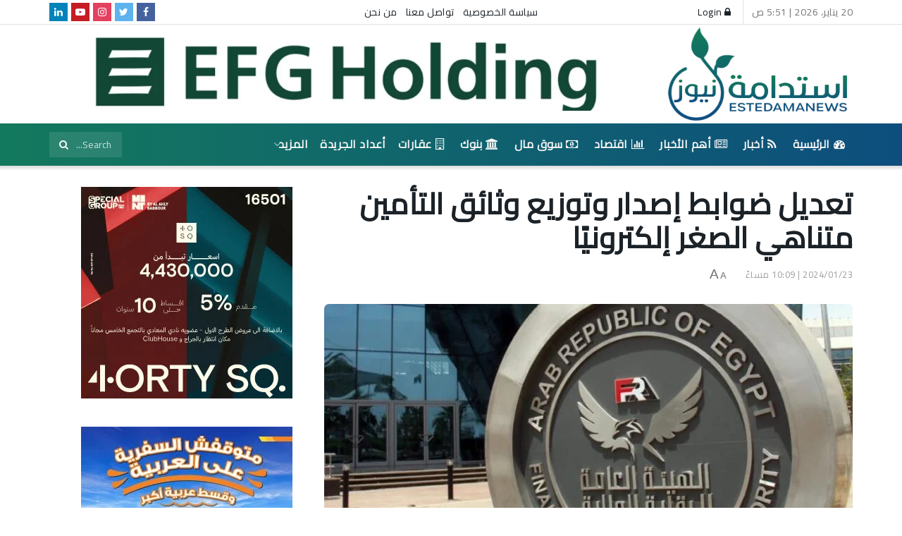

--- FILE ---
content_type: text/html; charset=UTF-8
request_url: https://estedamanews.com/3614/
body_size: 42126
content:
<!doctype html>
<!--[if lt IE 7]> <html class="no-js lt-ie9 lt-ie8 lt-ie7" dir="rtl" lang="ar"> <![endif]-->
<!--[if IE 7]>    <html class="no-js lt-ie9 lt-ie8" dir="rtl" lang="ar"> <![endif]-->
<!--[if IE 8]>    <html class="no-js lt-ie9" dir="rtl" lang="ar"> <![endif]-->
<!--[if IE 9]>    <html class="no-js lt-ie10" dir="rtl" lang="ar"> <![endif]-->
<!--[if gt IE 8]><!--> <html class="no-js" dir="rtl" lang="ar"> <!--<![endif]-->
<head>
    <meta http-equiv="Content-Type" content="text/html; charset=UTF-8" />
    <meta name='viewport' content='width=device-width, initial-scale=1, user-scalable=yes' />
    <link rel="profile" href="http://gmpg.org/xfn/11" />
    <link rel="pingback" href="https://estedamanews.com/xmlrpc.php" />
    <meta name="theme-color" content="#0d4e7e">
             <meta name="msapplication-navbutton-color" content="#0d4e7e">
             <meta name="apple-mobile-web-app-status-bar-style" content="#0d4e7e"><meta name='robots' content='index, follow, max-image-preview:large, max-snippet:-1, max-video-preview:-1' />
	<style>img:is([sizes="auto" i], [sizes^="auto," i]) { contain-intrinsic-size: 3000px 1500px }</style>
				<script type="text/javascript">
			  var jnews_ajax_url = '/?ajax-request=jnews'
			</script>
			<script type="text/javascript">;window.jnews=window.jnews||{},window.jnews.library=window.jnews.library||{},window.jnews.library=function(){"use strict";var e=this;e.win=window,e.doc=document,e.noop=function(){},e.globalBody=e.doc.getElementsByTagName("body")[0],e.globalBody=e.globalBody?e.globalBody:e.doc,e.win.jnewsDataStorage=e.win.jnewsDataStorage||{_storage:new WeakMap,put:function(e,t,n){this._storage.has(e)||this._storage.set(e,new Map),this._storage.get(e).set(t,n)},get:function(e,t){return this._storage.get(e).get(t)},has:function(e,t){return this._storage.has(e)&&this._storage.get(e).has(t)},remove:function(e,t){var n=this._storage.get(e).delete(t);return 0===!this._storage.get(e).size&&this._storage.delete(e),n}},e.windowWidth=function(){return e.win.innerWidth||e.docEl.clientWidth||e.globalBody.clientWidth},e.windowHeight=function(){return e.win.innerHeight||e.docEl.clientHeight||e.globalBody.clientHeight},e.requestAnimationFrame=e.win.requestAnimationFrame||e.win.webkitRequestAnimationFrame||e.win.mozRequestAnimationFrame||e.win.msRequestAnimationFrame||window.oRequestAnimationFrame||function(e){return setTimeout(e,1e3/60)},e.cancelAnimationFrame=e.win.cancelAnimationFrame||e.win.webkitCancelAnimationFrame||e.win.webkitCancelRequestAnimationFrame||e.win.mozCancelAnimationFrame||e.win.msCancelRequestAnimationFrame||e.win.oCancelRequestAnimationFrame||function(e){clearTimeout(e)},e.classListSupport="classList"in document.createElement("_"),e.hasClass=e.classListSupport?function(e,t){return e.classList.contains(t)}:function(e,t){return e.className.indexOf(t)>=0},e.addClass=e.classListSupport?function(t,n){e.hasClass(t,n)||t.classList.add(n)}:function(t,n){e.hasClass(t,n)||(t.className+=" "+n)},e.removeClass=e.classListSupport?function(t,n){e.hasClass(t,n)&&t.classList.remove(n)}:function(t,n){e.hasClass(t,n)&&(t.className=t.className.replace(n,""))},e.objKeys=function(e){var t=[];for(var n in e)Object.prototype.hasOwnProperty.call(e,n)&&t.push(n);return t},e.isObjectSame=function(e,t){var n=!0;return JSON.stringify(e)!==JSON.stringify(t)&&(n=!1),n},e.extend=function(){for(var e,t,n,o=arguments[0]||{},i=1,a=arguments.length;i<a;i++)if(null!==(e=arguments[i]))for(t in e)o!==(n=e[t])&&void 0!==n&&(o[t]=n);return o},e.dataStorage=e.win.jnewsDataStorage,e.isVisible=function(e){return 0!==e.offsetWidth&&0!==e.offsetHeight||e.getBoundingClientRect().length},e.getHeight=function(e){return e.offsetHeight||e.clientHeight||e.getBoundingClientRect().height},e.getWidth=function(e){return e.offsetWidth||e.clientWidth||e.getBoundingClientRect().width},e.supportsPassive=!1;try{var t=Object.defineProperty({},"passive",{get:function(){e.supportsPassive=!0}});"createEvent"in e.doc?e.win.addEventListener("test",null,t):"fireEvent"in e.doc&&e.win.attachEvent("test",null)}catch(e){}e.passiveOption=!!e.supportsPassive&&{passive:!0},e.setStorage=function(e,t){e="jnews-"+e;var n={expired:Math.floor(((new Date).getTime()+432e5)/1e3)};t=Object.assign(n,t);localStorage.setItem(e,JSON.stringify(t))},e.getStorage=function(e){e="jnews-"+e;var t=localStorage.getItem(e);return null!==t&&0<t.length?JSON.parse(localStorage.getItem(e)):{}},e.expiredStorage=function(){var t,n="jnews-";for(var o in localStorage)o.indexOf(n)>-1&&"undefined"!==(t=e.getStorage(o.replace(n,""))).expired&&t.expired<Math.floor((new Date).getTime()/1e3)&&localStorage.removeItem(o)},e.addEvents=function(t,n,o){for(var i in n){var a=["touchstart","touchmove"].indexOf(i)>=0&&!o&&e.passiveOption;"createEvent"in e.doc?t.addEventListener(i,n[i],a):"fireEvent"in e.doc&&t.attachEvent("on"+i,n[i])}},e.removeEvents=function(t,n){for(var o in n)"createEvent"in e.doc?t.removeEventListener(o,n[o]):"fireEvent"in e.doc&&t.detachEvent("on"+o,n[o])},e.triggerEvents=function(t,n,o){var i;o=o||{detail:null};return"createEvent"in e.doc?(!(i=e.doc.createEvent("CustomEvent")||new CustomEvent(n)).initCustomEvent||i.initCustomEvent(n,!0,!1,o),void t.dispatchEvent(i)):"fireEvent"in e.doc?((i=e.doc.createEventObject()).eventType=n,void t.fireEvent("on"+i.eventType,i)):void 0},e.getParents=function(t,n){void 0===n&&(n=e.doc);for(var o=[],i=t.parentNode,a=!1;!a;)if(i){var r=i;r.querySelectorAll(n).length?a=!0:(o.push(r),i=r.parentNode)}else o=[],a=!0;return o},e.forEach=function(e,t,n){for(var o=0,i=e.length;o<i;o++)t.call(n,e[o],o)},e.getText=function(e){return e.innerText||e.textContent},e.setText=function(e,t){var n="object"==typeof t?t.innerText||t.textContent:t;e.innerText&&(e.innerText=n),e.textContent&&(e.textContent=n)},e.httpBuildQuery=function(t){return e.objKeys(t).reduce(function t(n){var o=arguments.length>1&&void 0!==arguments[1]?arguments[1]:null;return function(i,a){var r=n[a];a=encodeURIComponent(a);var s=o?"".concat(o,"[").concat(a,"]"):a;return null==r||"function"==typeof r?(i.push("".concat(s,"=")),i):["number","boolean","string"].includes(typeof r)?(i.push("".concat(s,"=").concat(encodeURIComponent(r))),i):(i.push(e.objKeys(r).reduce(t(r,s),[]).join("&")),i)}}(t),[]).join("&")},e.get=function(t,n,o,i){return o="function"==typeof o?o:e.noop,e.ajax("GET",t,n,o,i)},e.post=function(t,n,o,i){return o="function"==typeof o?o:e.noop,e.ajax("POST",t,n,o,i)},e.ajax=function(t,n,o,i,a){var r=new XMLHttpRequest,s=n,c=e.httpBuildQuery(o);if(t=-1!=["GET","POST"].indexOf(t)?t:"GET",r.open(t,s+("GET"==t?"?"+c:""),!0),"POST"==t&&r.setRequestHeader("Content-type","application/x-www-form-urlencoded"),r.setRequestHeader("X-Requested-With","XMLHttpRequest"),r.onreadystatechange=function(){4===r.readyState&&200<=r.status&&300>r.status&&"function"==typeof i&&i.call(void 0,r.response)},void 0!==a&&!a){return{xhr:r,send:function(){r.send("POST"==t?c:null)}}}return r.send("POST"==t?c:null),{xhr:r}},e.scrollTo=function(t,n,o){function i(e,t,n){this.start=this.position(),this.change=e-this.start,this.currentTime=0,this.increment=20,this.duration=void 0===n?500:n,this.callback=t,this.finish=!1,this.animateScroll()}return Math.easeInOutQuad=function(e,t,n,o){return(e/=o/2)<1?n/2*e*e+t:-n/2*(--e*(e-2)-1)+t},i.prototype.stop=function(){this.finish=!0},i.prototype.move=function(t){e.doc.documentElement.scrollTop=t,e.globalBody.parentNode.scrollTop=t,e.globalBody.scrollTop=t},i.prototype.position=function(){return e.doc.documentElement.scrollTop||e.globalBody.parentNode.scrollTop||e.globalBody.scrollTop},i.prototype.animateScroll=function(){this.currentTime+=this.increment;var t=Math.easeInOutQuad(this.currentTime,this.start,this.change,this.duration);this.move(t),this.currentTime<this.duration&&!this.finish?e.requestAnimationFrame.call(e.win,this.animateScroll.bind(this)):this.callback&&"function"==typeof this.callback&&this.callback()},new i(t,n,o)},e.unwrap=function(t){var n,o=t;e.forEach(t,(function(e,t){n?n+=e:n=e})),o.replaceWith(n)},e.performance={start:function(e){performance.mark(e+"Start")},stop:function(e){performance.mark(e+"End"),performance.measure(e,e+"Start",e+"End")}},e.fps=function(){var t=0,n=0,o=0;!function(){var i=t=0,a=0,r=0,s=document.getElementById("fpsTable"),c=function(t){void 0===document.getElementsByTagName("body")[0]?e.requestAnimationFrame.call(e.win,(function(){c(t)})):document.getElementsByTagName("body")[0].appendChild(t)};null===s&&((s=document.createElement("div")).style.position="fixed",s.style.top="120px",s.style.left="10px",s.style.width="100px",s.style.height="20px",s.style.border="1px solid black",s.style.fontSize="11px",s.style.zIndex="100000",s.style.backgroundColor="white",s.id="fpsTable",c(s));var l=function(){o++,n=Date.now(),(a=(o/(r=(n-t)/1e3)).toPrecision(2))!=i&&(i=a,s.innerHTML=i+"fps"),1<r&&(t=n,o=0),e.requestAnimationFrame.call(e.win,l)};l()}()},e.instr=function(e,t){for(var n=0;n<t.length;n++)if(-1!==e.toLowerCase().indexOf(t[n].toLowerCase()))return!0},e.winLoad=function(t,n){function o(o){if("complete"===e.doc.readyState||"interactive"===e.doc.readyState)return!o||n?setTimeout(t,n||1):t(o),1}o()||e.addEvents(e.win,{load:o})},e.docReady=function(t,n){function o(o){if("complete"===e.doc.readyState||"interactive"===e.doc.readyState)return!o||n?setTimeout(t,n||1):t(o),1}o()||e.addEvents(e.doc,{DOMContentLoaded:o})},e.fireOnce=function(){e.docReady((function(){e.assets=e.assets||[],e.assets.length&&(e.boot(),e.load_assets())}),50)},e.boot=function(){e.length&&e.doc.querySelectorAll("style[media]").forEach((function(e){"not all"==e.getAttribute("media")&&e.removeAttribute("media")}))},e.create_js=function(t,n){var o=e.doc.createElement("script");switch(o.setAttribute("src",t),n){case"defer":o.setAttribute("defer",!0);break;case"async":o.setAttribute("async",!0);break;case"deferasync":o.setAttribute("defer",!0),o.setAttribute("async",!0)}e.globalBody.appendChild(o)},e.load_assets=function(){"object"==typeof e.assets&&e.forEach(e.assets.slice(0),(function(t,n){var o="";t.defer&&(o+="defer"),t.async&&(o+="async"),e.create_js(t.url,o);var i=e.assets.indexOf(t);i>-1&&e.assets.splice(i,1)})),e.assets=jnewsoption.au_scripts=window.jnewsads=[]},e.setCookie=function(e,t,n){var o="";if(n){var i=new Date;i.setTime(i.getTime()+24*n*60*60*1e3),o="; expires="+i.toUTCString()}document.cookie=e+"="+(t||"")+o+"; path=/"},e.getCookie=function(e){for(var t=e+"=",n=document.cookie.split(";"),o=0;o<n.length;o++){for(var i=n[o];" "==i.charAt(0);)i=i.substring(1,i.length);if(0==i.indexOf(t))return i.substring(t.length,i.length)}return null},e.eraseCookie=function(e){document.cookie=e+"=; Path=/; Expires=Thu, 01 Jan 1970 00:00:01 GMT;"},e.docReady((function(){e.globalBody=e.globalBody==e.doc?e.doc.getElementsByTagName("body")[0]:e.globalBody,e.globalBody=e.globalBody?e.globalBody:e.doc})),e.winLoad((function(){e.winLoad((function(){var t=!1;if(void 0!==window.jnewsadmin)if(void 0!==window.file_version_checker){var n=e.objKeys(window.file_version_checker);n.length?n.forEach((function(e){t||"10.0.4"===window.file_version_checker[e]||(t=!0)})):t=!0}else t=!0;t&&(window.jnewsHelper.getMessage(),window.jnewsHelper.getNotice())}),2500)}))},window.jnews.library=new window.jnews.library;</script><script type="module">;/*! instant.page v5.1.1 - (C) 2019-2020 Alexandre Dieulot - https://instant.page/license */
let t,e;const n=new Set,o=document.createElement("link"),i=o.relList&&o.relList.supports&&o.relList.supports("prefetch")&&window.IntersectionObserver&&"isIntersecting"in IntersectionObserverEntry.prototype,s="instantAllowQueryString"in document.body.dataset,a="instantAllowExternalLinks"in document.body.dataset,r="instantWhitelist"in document.body.dataset,c="instantMousedownShortcut"in document.body.dataset,d=1111;let l=65,u=!1,f=!1,m=!1;if("instantIntensity"in document.body.dataset){const t=document.body.dataset.instantIntensity;if("mousedown"==t.substr(0,"mousedown".length))u=!0,"mousedown-only"==t&&(f=!0);else if("viewport"==t.substr(0,"viewport".length))navigator.connection&&(navigator.connection.saveData||navigator.connection.effectiveType&&navigator.connection.effectiveType.includes("2g"))||("viewport"==t?document.documentElement.clientWidth*document.documentElement.clientHeight<45e4&&(m=!0):"viewport-all"==t&&(m=!0));else{const e=parseInt(t);isNaN(e)||(l=e)}}if(i){const n={capture:!0,passive:!0};if(f||document.addEventListener("touchstart",(function(t){e=performance.now();const n=t.target.closest("a");h(n)&&v(n.href)}),n),u?c||document.addEventListener("mousedown",(function(t){const e=t.target.closest("a");h(e)&&v(e.href)}),n):document.addEventListener("mouseover",(function(n){if(performance.now()-e<d)return;if(!("closest"in n.target))return;const o=n.target.closest("a");h(o)&&(o.addEventListener("mouseout",p,{passive:!0}),t=setTimeout((()=>{v(o.href),t=void 0}),l))}),n),c&&document.addEventListener("mousedown",(function(t){if(performance.now()-e<d)return;const n=t.target.closest("a");if(t.which>1||t.metaKey||t.ctrlKey)return;if(!n)return;n.addEventListener("click",(function(t){1337!=t.detail&&t.preventDefault()}),{capture:!0,passive:!1,once:!0});const o=new MouseEvent("click",{view:window,bubbles:!0,cancelable:!1,detail:1337});n.dispatchEvent(o)}),n),m){let t;(t=window.requestIdleCallback?t=>{requestIdleCallback(t,{timeout:1500})}:t=>{t()})((()=>{const t=new IntersectionObserver((e=>{e.forEach((e=>{if(e.isIntersecting){const n=e.target;t.unobserve(n),v(n.href)}}))}));document.querySelectorAll("a").forEach((e=>{h(e)&&t.observe(e)}))}))}}function p(e){e.relatedTarget&&e.target.closest("a")==e.relatedTarget.closest("a")||t&&(clearTimeout(t),t=void 0)}function h(t){if(t&&t.href&&(!r||"instant"in t.dataset)&&(a||t.origin==location.origin||"instant"in t.dataset)&&["http:","https:"].includes(t.protocol)&&("http:"!=t.protocol||"https:"!=location.protocol)&&(s||!t.search||"instant"in t.dataset)&&!(t.hash&&t.pathname+t.search==location.pathname+location.search||"noInstant"in t.dataset))return!0}function v(t){if(n.has(t))return;const e=document.createElement("link");e.rel="prefetch",e.href=t,document.head.appendChild(e),n.add(t)}</script>
	<!-- This site is optimized with the Yoast SEO plugin v26.1.1 - https://yoast.com/wordpress/plugins/seo/ -->
	<title>تعديل ضوابط إصدار وتوزيع وثائق التأمين متناهي الصغر إلكترونيًا - استدامة نيوز</title>
	<link rel="canonical" href="https://estedamanews.com/3614/" />
	<meta property="og:locale" content="ar_AR" />
	<meta property="og:type" content="article" />
	<meta property="og:title" content="تعديل ضوابط إصدار وتوزيع وثائق التأمين متناهي الصغر إلكترونيًا - استدامة نيوز" />
	<meta property="og:description" content="نشرت الوقائع المصرية في العدد 18 تابع &#8220;ج&#8221;، بتاريخ 22 يناير 2024، قرار الهيئة العامة للرقابة المالية رقم 80 لسنة 2024 الصادر بتاريخ 14-1-2024، بتعديل القرار رقم 902 لسنة 2016، بشأن تعريف التأمين متناهى الصغر والضوابط التنفيذية لإصدار وتوزيع وثائقه إلكترونيًا من خلال شبكة نظم المعلومات. جاء ذلك بعد الاطلاع على القانون رقم 10 لسنة [&hellip;]" />
	<meta property="og:url" content="https://estedamanews.com/3614/" />
	<meta property="og:site_name" content="استدامة نيوز" />
	<meta property="article:published_time" content="2024-01-23T20:09:39+00:00" />
	<meta property="article:modified_time" content="2024-01-23T20:11:50+00:00" />
	<meta property="og:image" content="https://estedamanews.com/wp-content/uploads/2024/01/alrekapa-2.jpg" />
	<meta property="og:image:width" content="851" />
	<meta property="og:image:height" content="561" />
	<meta property="og:image:type" content="image/jpeg" />
	<meta name="author" content="manager" />
	<meta name="twitter:card" content="summary_large_image" />
	<meta name="twitter:label1" content="كُتب بواسطة" />
	<meta name="twitter:data1" content="manager" />
	<meta name="twitter:label2" content="وقت القراءة المُقدّر" />
	<meta name="twitter:data2" content="3 دقائق" />
	<script type="application/ld+json" class="yoast-schema-graph">{"@context":"https://schema.org","@graph":[{"@type":"Article","@id":"https://estedamanews.com/3614/#article","isPartOf":{"@id":"https://estedamanews.com/3614/"},"author":{"name":"manager","@id":"https://estedamanews.com/#/schema/person/c420d4ba2a98e2c6461fa5077b35bed9"},"headline":"تعديل ضوابط إصدار وتوزيع وثائق التأمين متناهي الصغر إلكترونيًا","datePublished":"2024-01-23T20:09:39+00:00","dateModified":"2024-01-23T20:11:50+00:00","mainEntityOfPage":{"@id":"https://estedamanews.com/3614/"},"wordCount":5,"commentCount":0,"publisher":{"@id":"https://estedamanews.com/#organization"},"image":{"@id":"https://estedamanews.com/3614/#primaryimage"},"thumbnailUrl":"https://estedamanews.com/wp-content/uploads/2024/01/alrekapa-2.jpg","keywords":["أخبار الرقابة المالية","الرقابة المالية","تعديل ضوابط إصدار وتوزيع وثائق التأمين متناهي الصغر إلكترونيًا","وثائق التأمين متناهي الصغر إلكترونيًا"],"articleSection":["أهم الأخبار","تأمين"],"inLanguage":"ar","potentialAction":[{"@type":"CommentAction","name":"Comment","target":["https://estedamanews.com/3614/#respond"]}]},{"@type":"WebPage","@id":"https://estedamanews.com/3614/","url":"https://estedamanews.com/3614/","name":"تعديل ضوابط إصدار وتوزيع وثائق التأمين متناهي الصغر إلكترونيًا - استدامة نيوز","isPartOf":{"@id":"https://estedamanews.com/#website"},"primaryImageOfPage":{"@id":"https://estedamanews.com/3614/#primaryimage"},"image":{"@id":"https://estedamanews.com/3614/#primaryimage"},"thumbnailUrl":"https://estedamanews.com/wp-content/uploads/2024/01/alrekapa-2.jpg","datePublished":"2024-01-23T20:09:39+00:00","dateModified":"2024-01-23T20:11:50+00:00","breadcrumb":{"@id":"https://estedamanews.com/3614/#breadcrumb"},"inLanguage":"ar","potentialAction":[{"@type":"ReadAction","target":["https://estedamanews.com/3614/"]}]},{"@type":"ImageObject","inLanguage":"ar","@id":"https://estedamanews.com/3614/#primaryimage","url":"https://estedamanews.com/wp-content/uploads/2024/01/alrekapa-2.jpg","contentUrl":"https://estedamanews.com/wp-content/uploads/2024/01/alrekapa-2.jpg","width":851,"height":561},{"@type":"BreadcrumbList","@id":"https://estedamanews.com/3614/#breadcrumb","itemListElement":[{"@type":"ListItem","position":1,"name":"الرئيسية","item":"https://estedamanews.com/"},{"@type":"ListItem","position":2,"name":"تعديل ضوابط إصدار وتوزيع وثائق التأمين متناهي الصغر إلكترونيًا"}]},{"@type":"WebSite","@id":"https://estedamanews.com/#website","url":"https://estedamanews.com/","name":"استدامة نيوز","description":"موقع إخباري إقتصادي","publisher":{"@id":"https://estedamanews.com/#organization"},"potentialAction":[{"@type":"SearchAction","target":{"@type":"EntryPoint","urlTemplate":"https://estedamanews.com/?s={search_term_string}"},"query-input":{"@type":"PropertyValueSpecification","valueRequired":true,"valueName":"search_term_string"}}],"inLanguage":"ar"},{"@type":"Organization","@id":"https://estedamanews.com/#organization","name":"استدامة نيوز","url":"https://estedamanews.com/","logo":{"@type":"ImageObject","inLanguage":"ar","@id":"https://estedamanews.com/#/schema/logo/image/","url":"https://estedamanews.com/wp-content/uploads/2023/04/Fav-1.png","contentUrl":"https://estedamanews.com/wp-content/uploads/2023/04/Fav-1.png","width":733,"height":382,"caption":"استدامة نيوز"},"image":{"@id":"https://estedamanews.com/#/schema/logo/image/"}},{"@type":"Person","@id":"https://estedamanews.com/#/schema/person/c420d4ba2a98e2c6461fa5077b35bed9","name":"manager","image":{"@type":"ImageObject","inLanguage":"ar","@id":"https://estedamanews.com/#/schema/person/image/","url":"https://secure.gravatar.com/avatar/bec852a2f3509dba37ee299c45413f06da0359208b29e4052410c39521d02633?s=96&d=mm&r=g","contentUrl":"https://secure.gravatar.com/avatar/bec852a2f3509dba37ee299c45413f06da0359208b29e4052410c39521d02633?s=96&d=mm&r=g","caption":"manager"},"url":"https://estedamanews.com/author/manager/"}]}</script>
	<!-- / Yoast SEO plugin. -->


<link rel='dns-prefetch' href='//fonts.googleapis.com' />
<link rel='preconnect' href='https://fonts.gstatic.com' />
<link rel="alternate" type="application/rss+xml" title="استدامة نيوز &laquo; الخلاصة" href="https://estedamanews.com/feed/" />
<link rel="alternate" type="application/rss+xml" title="استدامة نيوز &laquo; خلاصة التعليقات" href="https://estedamanews.com/comments/feed/" />
<link rel="alternate" type="application/rss+xml" title="استدامة نيوز &laquo; تعديل ضوابط إصدار وتوزيع وثائق التأمين متناهي الصغر إلكترونيًا خلاصة التعليقات" href="https://estedamanews.com/3614/feed/" />
		<!-- This site uses the Google Analytics by MonsterInsights plugin v9.9.0 - Using Analytics tracking - https://www.monsterinsights.com/ -->
							<script src="//www.googletagmanager.com/gtag/js?id=G-K801PMT6CM"  data-cfasync="false" data-wpfc-render="false" type="text/javascript" async></script>
			<script data-cfasync="false" data-wpfc-render="false" type="text/javascript">
				var mi_version = '9.9.0';
				var mi_track_user = true;
				var mi_no_track_reason = '';
								var MonsterInsightsDefaultLocations = {"page_location":"https:\/\/estedamanews.com\/3614\/"};
								if ( typeof MonsterInsightsPrivacyGuardFilter === 'function' ) {
					var MonsterInsightsLocations = (typeof MonsterInsightsExcludeQuery === 'object') ? MonsterInsightsPrivacyGuardFilter( MonsterInsightsExcludeQuery ) : MonsterInsightsPrivacyGuardFilter( MonsterInsightsDefaultLocations );
				} else {
					var MonsterInsightsLocations = (typeof MonsterInsightsExcludeQuery === 'object') ? MonsterInsightsExcludeQuery : MonsterInsightsDefaultLocations;
				}

								var disableStrs = [
										'ga-disable-G-K801PMT6CM',
									];

				/* Function to detect opted out users */
				function __gtagTrackerIsOptedOut() {
					for (var index = 0; index < disableStrs.length; index++) {
						if (document.cookie.indexOf(disableStrs[index] + '=true') > -1) {
							return true;
						}
					}

					return false;
				}

				/* Disable tracking if the opt-out cookie exists. */
				if (__gtagTrackerIsOptedOut()) {
					for (var index = 0; index < disableStrs.length; index++) {
						window[disableStrs[index]] = true;
					}
				}

				/* Opt-out function */
				function __gtagTrackerOptout() {
					for (var index = 0; index < disableStrs.length; index++) {
						document.cookie = disableStrs[index] + '=true; expires=Thu, 31 Dec 2099 23:59:59 UTC; path=/';
						window[disableStrs[index]] = true;
					}
				}

				if ('undefined' === typeof gaOptout) {
					function gaOptout() {
						__gtagTrackerOptout();
					}
				}
								window.dataLayer = window.dataLayer || [];

				window.MonsterInsightsDualTracker = {
					helpers: {},
					trackers: {},
				};
				if (mi_track_user) {
					function __gtagDataLayer() {
						dataLayer.push(arguments);
					}

					function __gtagTracker(type, name, parameters) {
						if (!parameters) {
							parameters = {};
						}

						if (parameters.send_to) {
							__gtagDataLayer.apply(null, arguments);
							return;
						}

						if (type === 'event') {
														parameters.send_to = monsterinsights_frontend.v4_id;
							var hookName = name;
							if (typeof parameters['event_category'] !== 'undefined') {
								hookName = parameters['event_category'] + ':' + name;
							}

							if (typeof MonsterInsightsDualTracker.trackers[hookName] !== 'undefined') {
								MonsterInsightsDualTracker.trackers[hookName](parameters);
							} else {
								__gtagDataLayer('event', name, parameters);
							}
							
						} else {
							__gtagDataLayer.apply(null, arguments);
						}
					}

					__gtagTracker('js', new Date());
					__gtagTracker('set', {
						'developer_id.dZGIzZG': true,
											});
					if ( MonsterInsightsLocations.page_location ) {
						__gtagTracker('set', MonsterInsightsLocations);
					}
										__gtagTracker('config', 'G-K801PMT6CM', {"forceSSL":"true","link_attribution":"true"} );
										window.gtag = __gtagTracker;										(function () {
						/* https://developers.google.com/analytics/devguides/collection/analyticsjs/ */
						/* ga and __gaTracker compatibility shim. */
						var noopfn = function () {
							return null;
						};
						var newtracker = function () {
							return new Tracker();
						};
						var Tracker = function () {
							return null;
						};
						var p = Tracker.prototype;
						p.get = noopfn;
						p.set = noopfn;
						p.send = function () {
							var args = Array.prototype.slice.call(arguments);
							args.unshift('send');
							__gaTracker.apply(null, args);
						};
						var __gaTracker = function () {
							var len = arguments.length;
							if (len === 0) {
								return;
							}
							var f = arguments[len - 1];
							if (typeof f !== 'object' || f === null || typeof f.hitCallback !== 'function') {
								if ('send' === arguments[0]) {
									var hitConverted, hitObject = false, action;
									if ('event' === arguments[1]) {
										if ('undefined' !== typeof arguments[3]) {
											hitObject = {
												'eventAction': arguments[3],
												'eventCategory': arguments[2],
												'eventLabel': arguments[4],
												'value': arguments[5] ? arguments[5] : 1,
											}
										}
									}
									if ('pageview' === arguments[1]) {
										if ('undefined' !== typeof arguments[2]) {
											hitObject = {
												'eventAction': 'page_view',
												'page_path': arguments[2],
											}
										}
									}
									if (typeof arguments[2] === 'object') {
										hitObject = arguments[2];
									}
									if (typeof arguments[5] === 'object') {
										Object.assign(hitObject, arguments[5]);
									}
									if ('undefined' !== typeof arguments[1].hitType) {
										hitObject = arguments[1];
										if ('pageview' === hitObject.hitType) {
											hitObject.eventAction = 'page_view';
										}
									}
									if (hitObject) {
										action = 'timing' === arguments[1].hitType ? 'timing_complete' : hitObject.eventAction;
										hitConverted = mapArgs(hitObject);
										__gtagTracker('event', action, hitConverted);
									}
								}
								return;
							}

							function mapArgs(args) {
								var arg, hit = {};
								var gaMap = {
									'eventCategory': 'event_category',
									'eventAction': 'event_action',
									'eventLabel': 'event_label',
									'eventValue': 'event_value',
									'nonInteraction': 'non_interaction',
									'timingCategory': 'event_category',
									'timingVar': 'name',
									'timingValue': 'value',
									'timingLabel': 'event_label',
									'page': 'page_path',
									'location': 'page_location',
									'title': 'page_title',
									'referrer' : 'page_referrer',
								};
								for (arg in args) {
																		if (!(!args.hasOwnProperty(arg) || !gaMap.hasOwnProperty(arg))) {
										hit[gaMap[arg]] = args[arg];
									} else {
										hit[arg] = args[arg];
									}
								}
								return hit;
							}

							try {
								f.hitCallback();
							} catch (ex) {
							}
						};
						__gaTracker.create = newtracker;
						__gaTracker.getByName = newtracker;
						__gaTracker.getAll = function () {
							return [];
						};
						__gaTracker.remove = noopfn;
						__gaTracker.loaded = true;
						window['__gaTracker'] = __gaTracker;
					})();
									} else {
										console.log("");
					(function () {
						function __gtagTracker() {
							return null;
						}

						window['__gtagTracker'] = __gtagTracker;
						window['gtag'] = __gtagTracker;
					})();
									}
			</script>
			
							<!-- / Google Analytics by MonsterInsights -->
		<script type="text/javascript">
/* <![CDATA[ */
window._wpemojiSettings = {"baseUrl":"https:\/\/s.w.org\/images\/core\/emoji\/16.0.1\/72x72\/","ext":".png","svgUrl":"https:\/\/s.w.org\/images\/core\/emoji\/16.0.1\/svg\/","svgExt":".svg","source":{"concatemoji":"https:\/\/estedamanews.com\/wp-includes\/js\/wp-emoji-release.min.js?ver=6.8.3"}};
/*! This file is auto-generated */
!function(s,n){var o,i,e;function c(e){try{var t={supportTests:e,timestamp:(new Date).valueOf()};sessionStorage.setItem(o,JSON.stringify(t))}catch(e){}}function p(e,t,n){e.clearRect(0,0,e.canvas.width,e.canvas.height),e.fillText(t,0,0);var t=new Uint32Array(e.getImageData(0,0,e.canvas.width,e.canvas.height).data),a=(e.clearRect(0,0,e.canvas.width,e.canvas.height),e.fillText(n,0,0),new Uint32Array(e.getImageData(0,0,e.canvas.width,e.canvas.height).data));return t.every(function(e,t){return e===a[t]})}function u(e,t){e.clearRect(0,0,e.canvas.width,e.canvas.height),e.fillText(t,0,0);for(var n=e.getImageData(16,16,1,1),a=0;a<n.data.length;a++)if(0!==n.data[a])return!1;return!0}function f(e,t,n,a){switch(t){case"flag":return n(e,"\ud83c\udff3\ufe0f\u200d\u26a7\ufe0f","\ud83c\udff3\ufe0f\u200b\u26a7\ufe0f")?!1:!n(e,"\ud83c\udde8\ud83c\uddf6","\ud83c\udde8\u200b\ud83c\uddf6")&&!n(e,"\ud83c\udff4\udb40\udc67\udb40\udc62\udb40\udc65\udb40\udc6e\udb40\udc67\udb40\udc7f","\ud83c\udff4\u200b\udb40\udc67\u200b\udb40\udc62\u200b\udb40\udc65\u200b\udb40\udc6e\u200b\udb40\udc67\u200b\udb40\udc7f");case"emoji":return!a(e,"\ud83e\udedf")}return!1}function g(e,t,n,a){var r="undefined"!=typeof WorkerGlobalScope&&self instanceof WorkerGlobalScope?new OffscreenCanvas(300,150):s.createElement("canvas"),o=r.getContext("2d",{willReadFrequently:!0}),i=(o.textBaseline="top",o.font="600 32px Arial",{});return e.forEach(function(e){i[e]=t(o,e,n,a)}),i}function t(e){var t=s.createElement("script");t.src=e,t.defer=!0,s.head.appendChild(t)}"undefined"!=typeof Promise&&(o="wpEmojiSettingsSupports",i=["flag","emoji"],n.supports={everything:!0,everythingExceptFlag:!0},e=new Promise(function(e){s.addEventListener("DOMContentLoaded",e,{once:!0})}),new Promise(function(t){var n=function(){try{var e=JSON.parse(sessionStorage.getItem(o));if("object"==typeof e&&"number"==typeof e.timestamp&&(new Date).valueOf()<e.timestamp+604800&&"object"==typeof e.supportTests)return e.supportTests}catch(e){}return null}();if(!n){if("undefined"!=typeof Worker&&"undefined"!=typeof OffscreenCanvas&&"undefined"!=typeof URL&&URL.createObjectURL&&"undefined"!=typeof Blob)try{var e="postMessage("+g.toString()+"("+[JSON.stringify(i),f.toString(),p.toString(),u.toString()].join(",")+"));",a=new Blob([e],{type:"text/javascript"}),r=new Worker(URL.createObjectURL(a),{name:"wpTestEmojiSupports"});return void(r.onmessage=function(e){c(n=e.data),r.terminate(),t(n)})}catch(e){}c(n=g(i,f,p,u))}t(n)}).then(function(e){for(var t in e)n.supports[t]=e[t],n.supports.everything=n.supports.everything&&n.supports[t],"flag"!==t&&(n.supports.everythingExceptFlag=n.supports.everythingExceptFlag&&n.supports[t]);n.supports.everythingExceptFlag=n.supports.everythingExceptFlag&&!n.supports.flag,n.DOMReady=!1,n.readyCallback=function(){n.DOMReady=!0}}).then(function(){return e}).then(function(){var e;n.supports.everything||(n.readyCallback(),(e=n.source||{}).concatemoji?t(e.concatemoji):e.wpemoji&&e.twemoji&&(t(e.twemoji),t(e.wpemoji)))}))}((window,document),window._wpemojiSettings);
/* ]]> */
</script>
<!-- estedamanews.com is managing ads with Advanced Ads 2.0.16 – https://wpadvancedads.com/ --><script id="ested-ready">
			window.advanced_ads_ready=function(e,a){a=a||"complete";var d=function(e){return"interactive"===a?"loading"!==e:"complete"===e};d(document.readyState)?e():document.addEventListener("readystatechange",(function(a){d(a.target.readyState)&&e()}),{once:"interactive"===a})},window.advanced_ads_ready_queue=window.advanced_ads_ready_queue||[];		</script>
		
<link rel='stylesheet' id='dashicons-css' href='https://estedamanews.com/wp-includes/css/dashicons.min.css?ver=6.8.3' type='text/css' media='all' />
<link rel='stylesheet' id='post-views-counter-frontend-css' href='https://estedamanews.com/wp-content/plugins/post-views-counter/css/frontend.min.css?ver=1.5.6' type='text/css' media='all' />
<style id='wp-emoji-styles-inline-css' type='text/css'>

	img.wp-smiley, img.emoji {
		display: inline !important;
		border: none !important;
		box-shadow: none !important;
		height: 1em !important;
		width: 1em !important;
		margin: 0 0.07em !important;
		vertical-align: -0.1em !important;
		background: none !important;
		padding: 0 !important;
	}
</style>
<link rel='stylesheet' id='wp-block-library-rtl-css' href='https://estedamanews.com/wp-includes/css/dist/block-library/style-rtl.min.css?ver=6.8.3' type='text/css' media='all' />
<style id='classic-theme-styles-inline-css' type='text/css'>
/*! This file is auto-generated */
.wp-block-button__link{color:#fff;background-color:#32373c;border-radius:9999px;box-shadow:none;text-decoration:none;padding:calc(.667em + 2px) calc(1.333em + 2px);font-size:1.125em}.wp-block-file__button{background:#32373c;color:#fff;text-decoration:none}
</style>
<style id='global-styles-inline-css' type='text/css'>
:root{--wp--preset--aspect-ratio--square: 1;--wp--preset--aspect-ratio--4-3: 4/3;--wp--preset--aspect-ratio--3-4: 3/4;--wp--preset--aspect-ratio--3-2: 3/2;--wp--preset--aspect-ratio--2-3: 2/3;--wp--preset--aspect-ratio--16-9: 16/9;--wp--preset--aspect-ratio--9-16: 9/16;--wp--preset--color--black: #000000;--wp--preset--color--cyan-bluish-gray: #abb8c3;--wp--preset--color--white: #ffffff;--wp--preset--color--pale-pink: #f78da7;--wp--preset--color--vivid-red: #cf2e2e;--wp--preset--color--luminous-vivid-orange: #ff6900;--wp--preset--color--luminous-vivid-amber: #fcb900;--wp--preset--color--light-green-cyan: #7bdcb5;--wp--preset--color--vivid-green-cyan: #00d084;--wp--preset--color--pale-cyan-blue: #8ed1fc;--wp--preset--color--vivid-cyan-blue: #0693e3;--wp--preset--color--vivid-purple: #9b51e0;--wp--preset--gradient--vivid-cyan-blue-to-vivid-purple: linear-gradient(135deg,rgba(6,147,227,1) 0%,rgb(155,81,224) 100%);--wp--preset--gradient--light-green-cyan-to-vivid-green-cyan: linear-gradient(135deg,rgb(122,220,180) 0%,rgb(0,208,130) 100%);--wp--preset--gradient--luminous-vivid-amber-to-luminous-vivid-orange: linear-gradient(135deg,rgba(252,185,0,1) 0%,rgba(255,105,0,1) 100%);--wp--preset--gradient--luminous-vivid-orange-to-vivid-red: linear-gradient(135deg,rgba(255,105,0,1) 0%,rgb(207,46,46) 100%);--wp--preset--gradient--very-light-gray-to-cyan-bluish-gray: linear-gradient(135deg,rgb(238,238,238) 0%,rgb(169,184,195) 100%);--wp--preset--gradient--cool-to-warm-spectrum: linear-gradient(135deg,rgb(74,234,220) 0%,rgb(151,120,209) 20%,rgb(207,42,186) 40%,rgb(238,44,130) 60%,rgb(251,105,98) 80%,rgb(254,248,76) 100%);--wp--preset--gradient--blush-light-purple: linear-gradient(135deg,rgb(255,206,236) 0%,rgb(152,150,240) 100%);--wp--preset--gradient--blush-bordeaux: linear-gradient(135deg,rgb(254,205,165) 0%,rgb(254,45,45) 50%,rgb(107,0,62) 100%);--wp--preset--gradient--luminous-dusk: linear-gradient(135deg,rgb(255,203,112) 0%,rgb(199,81,192) 50%,rgb(65,88,208) 100%);--wp--preset--gradient--pale-ocean: linear-gradient(135deg,rgb(255,245,203) 0%,rgb(182,227,212) 50%,rgb(51,167,181) 100%);--wp--preset--gradient--electric-grass: linear-gradient(135deg,rgb(202,248,128) 0%,rgb(113,206,126) 100%);--wp--preset--gradient--midnight: linear-gradient(135deg,rgb(2,3,129) 0%,rgb(40,116,252) 100%);--wp--preset--font-size--small: 13px;--wp--preset--font-size--medium: 20px;--wp--preset--font-size--large: 36px;--wp--preset--font-size--x-large: 42px;--wp--preset--spacing--20: 0.44rem;--wp--preset--spacing--30: 0.67rem;--wp--preset--spacing--40: 1rem;--wp--preset--spacing--50: 1.5rem;--wp--preset--spacing--60: 2.25rem;--wp--preset--spacing--70: 3.38rem;--wp--preset--spacing--80: 5.06rem;--wp--preset--shadow--natural: 6px 6px 9px rgba(0, 0, 0, 0.2);--wp--preset--shadow--deep: 12px 12px 50px rgba(0, 0, 0, 0.4);--wp--preset--shadow--sharp: 6px 6px 0px rgba(0, 0, 0, 0.2);--wp--preset--shadow--outlined: 6px 6px 0px -3px rgba(255, 255, 255, 1), 6px 6px rgba(0, 0, 0, 1);--wp--preset--shadow--crisp: 6px 6px 0px rgba(0, 0, 0, 1);}:where(.is-layout-flex){gap: 0.5em;}:where(.is-layout-grid){gap: 0.5em;}body .is-layout-flex{display: flex;}.is-layout-flex{flex-wrap: wrap;align-items: center;}.is-layout-flex > :is(*, div){margin: 0;}body .is-layout-grid{display: grid;}.is-layout-grid > :is(*, div){margin: 0;}:where(.wp-block-columns.is-layout-flex){gap: 2em;}:where(.wp-block-columns.is-layout-grid){gap: 2em;}:where(.wp-block-post-template.is-layout-flex){gap: 1.25em;}:where(.wp-block-post-template.is-layout-grid){gap: 1.25em;}.has-black-color{color: var(--wp--preset--color--black) !important;}.has-cyan-bluish-gray-color{color: var(--wp--preset--color--cyan-bluish-gray) !important;}.has-white-color{color: var(--wp--preset--color--white) !important;}.has-pale-pink-color{color: var(--wp--preset--color--pale-pink) !important;}.has-vivid-red-color{color: var(--wp--preset--color--vivid-red) !important;}.has-luminous-vivid-orange-color{color: var(--wp--preset--color--luminous-vivid-orange) !important;}.has-luminous-vivid-amber-color{color: var(--wp--preset--color--luminous-vivid-amber) !important;}.has-light-green-cyan-color{color: var(--wp--preset--color--light-green-cyan) !important;}.has-vivid-green-cyan-color{color: var(--wp--preset--color--vivid-green-cyan) !important;}.has-pale-cyan-blue-color{color: var(--wp--preset--color--pale-cyan-blue) !important;}.has-vivid-cyan-blue-color{color: var(--wp--preset--color--vivid-cyan-blue) !important;}.has-vivid-purple-color{color: var(--wp--preset--color--vivid-purple) !important;}.has-black-background-color{background-color: var(--wp--preset--color--black) !important;}.has-cyan-bluish-gray-background-color{background-color: var(--wp--preset--color--cyan-bluish-gray) !important;}.has-white-background-color{background-color: var(--wp--preset--color--white) !important;}.has-pale-pink-background-color{background-color: var(--wp--preset--color--pale-pink) !important;}.has-vivid-red-background-color{background-color: var(--wp--preset--color--vivid-red) !important;}.has-luminous-vivid-orange-background-color{background-color: var(--wp--preset--color--luminous-vivid-orange) !important;}.has-luminous-vivid-amber-background-color{background-color: var(--wp--preset--color--luminous-vivid-amber) !important;}.has-light-green-cyan-background-color{background-color: var(--wp--preset--color--light-green-cyan) !important;}.has-vivid-green-cyan-background-color{background-color: var(--wp--preset--color--vivid-green-cyan) !important;}.has-pale-cyan-blue-background-color{background-color: var(--wp--preset--color--pale-cyan-blue) !important;}.has-vivid-cyan-blue-background-color{background-color: var(--wp--preset--color--vivid-cyan-blue) !important;}.has-vivid-purple-background-color{background-color: var(--wp--preset--color--vivid-purple) !important;}.has-black-border-color{border-color: var(--wp--preset--color--black) !important;}.has-cyan-bluish-gray-border-color{border-color: var(--wp--preset--color--cyan-bluish-gray) !important;}.has-white-border-color{border-color: var(--wp--preset--color--white) !important;}.has-pale-pink-border-color{border-color: var(--wp--preset--color--pale-pink) !important;}.has-vivid-red-border-color{border-color: var(--wp--preset--color--vivid-red) !important;}.has-luminous-vivid-orange-border-color{border-color: var(--wp--preset--color--luminous-vivid-orange) !important;}.has-luminous-vivid-amber-border-color{border-color: var(--wp--preset--color--luminous-vivid-amber) !important;}.has-light-green-cyan-border-color{border-color: var(--wp--preset--color--light-green-cyan) !important;}.has-vivid-green-cyan-border-color{border-color: var(--wp--preset--color--vivid-green-cyan) !important;}.has-pale-cyan-blue-border-color{border-color: var(--wp--preset--color--pale-cyan-blue) !important;}.has-vivid-cyan-blue-border-color{border-color: var(--wp--preset--color--vivid-cyan-blue) !important;}.has-vivid-purple-border-color{border-color: var(--wp--preset--color--vivid-purple) !important;}.has-vivid-cyan-blue-to-vivid-purple-gradient-background{background: var(--wp--preset--gradient--vivid-cyan-blue-to-vivid-purple) !important;}.has-light-green-cyan-to-vivid-green-cyan-gradient-background{background: var(--wp--preset--gradient--light-green-cyan-to-vivid-green-cyan) !important;}.has-luminous-vivid-amber-to-luminous-vivid-orange-gradient-background{background: var(--wp--preset--gradient--luminous-vivid-amber-to-luminous-vivid-orange) !important;}.has-luminous-vivid-orange-to-vivid-red-gradient-background{background: var(--wp--preset--gradient--luminous-vivid-orange-to-vivid-red) !important;}.has-very-light-gray-to-cyan-bluish-gray-gradient-background{background: var(--wp--preset--gradient--very-light-gray-to-cyan-bluish-gray) !important;}.has-cool-to-warm-spectrum-gradient-background{background: var(--wp--preset--gradient--cool-to-warm-spectrum) !important;}.has-blush-light-purple-gradient-background{background: var(--wp--preset--gradient--blush-light-purple) !important;}.has-blush-bordeaux-gradient-background{background: var(--wp--preset--gradient--blush-bordeaux) !important;}.has-luminous-dusk-gradient-background{background: var(--wp--preset--gradient--luminous-dusk) !important;}.has-pale-ocean-gradient-background{background: var(--wp--preset--gradient--pale-ocean) !important;}.has-electric-grass-gradient-background{background: var(--wp--preset--gradient--electric-grass) !important;}.has-midnight-gradient-background{background: var(--wp--preset--gradient--midnight) !important;}.has-small-font-size{font-size: var(--wp--preset--font-size--small) !important;}.has-medium-font-size{font-size: var(--wp--preset--font-size--medium) !important;}.has-large-font-size{font-size: var(--wp--preset--font-size--large) !important;}.has-x-large-font-size{font-size: var(--wp--preset--font-size--x-large) !important;}
:where(.wp-block-post-template.is-layout-flex){gap: 1.25em;}:where(.wp-block-post-template.is-layout-grid){gap: 1.25em;}
:where(.wp-block-columns.is-layout-flex){gap: 2em;}:where(.wp-block-columns.is-layout-grid){gap: 2em;}
:root :where(.wp-block-pullquote){font-size: 1.5em;line-height: 1.6;}
</style>
<link rel='stylesheet' id='elementor-frontend-css' href='https://estedamanews.com/wp-content/plugins/elementor/assets/css/frontend-rtl.min.css?ver=3.33.4' type='text/css' media='all' />
<link rel='stylesheet' id='dflip-style-css' href='https://estedamanews.com/wp-content/plugins/3d-flipbook-dflip-lite/assets/css/dflip.min.css?ver=2.4.20' type='text/css' media='all' />
<link rel='stylesheet' id='newsletter-css' href='https://estedamanews.com/wp-content/plugins/newsletter/style.css?ver=9.1.0' type='text/css' media='all' />
<link rel='stylesheet' id='jeg_customizer_font-css' href='//fonts.googleapis.com/css?family=Cairo%3Areguler&#038;display=swap&#038;ver=1.3.0' type='text/css' media='all' />
<link rel='stylesheet' id='jnews-frontend-css' href='https://estedamanews.com/wp-content/themes/jnews/assets/dist/frontend.min.css?ver=11.1.0' type='text/css' media='all' />
<link rel='stylesheet' id='jnews-elementor-css' href='https://estedamanews.com/wp-content/themes/jnews/assets/css/elementor-frontend.css?ver=11.1.0' type='text/css' media='all' />
<link rel='stylesheet' id='jnews-style-css' href='https://estedamanews.com/wp-content/themes/jnews/style.css?ver=11.1.0' type='text/css' media='all' />
<link rel='stylesheet' id='jnews-darkmode-css' href='https://estedamanews.com/wp-content/themes/jnews/assets/css/darkmode.css?ver=11.1.0' type='text/css' media='all' />
<link rel='stylesheet' id='jnews-rtl-css' href='https://estedamanews.com/wp-content/themes/jnews/assets/css/rtl.css?ver=11.1.0' type='text/css' media='all' />
<link rel='stylesheet' id='jnews-scheme-css' href='https://estedamanews.com/wp-content/uploads/jnews/scheme.css?ver=1728483977' type='text/css' media='all' />
<link rel='stylesheet' id='jnews-select-share-css' href='https://estedamanews.com/wp-content/plugins/jnews-social-share/assets/css/plugin.css' type='text/css' media='all' />
<script type="text/javascript" src="https://estedamanews.com/wp-content/plugins/google-analytics-for-wordpress/assets/js/frontend-gtag.min.js?ver=9.9.0" id="monsterinsights-frontend-script-js" async="async" data-wp-strategy="async"></script>
<script data-cfasync="false" data-wpfc-render="false" type="text/javascript" id='monsterinsights-frontend-script-js-extra'>/* <![CDATA[ */
var monsterinsights_frontend = {"js_events_tracking":"true","download_extensions":"doc,pdf,ppt,zip,xls,docx,pptx,xlsx","inbound_paths":"[{\"path\":\"\\\/go\\\/\",\"label\":\"affiliate\"},{\"path\":\"\\\/recommend\\\/\",\"label\":\"affiliate\"}]","home_url":"https:\/\/estedamanews.com","hash_tracking":"false","v4_id":"G-K801PMT6CM"};/* ]]> */
</script>
<script type="text/javascript" src="https://estedamanews.com/wp-includes/js/jquery/jquery.min.js?ver=3.7.1" id="jquery-core-js"></script>
<script type="text/javascript" src="https://estedamanews.com/wp-includes/js/jquery/jquery-migrate.min.js?ver=3.4.1" id="jquery-migrate-js"></script>
<link rel="https://api.w.org/" href="https://estedamanews.com/wp-json/" /><link rel="alternate" title="JSON" type="application/json" href="https://estedamanews.com/wp-json/wp/v2/posts/3614" /><link rel="EditURI" type="application/rsd+xml" title="RSD" href="https://estedamanews.com/xmlrpc.php?rsd" />
<meta name="generator" content="WordPress 6.8.3" />
<link rel='shortlink' href='https://estedamanews.com/?p=3614' />
<link rel="alternate" title="oEmbed (JSON)" type="application/json+oembed" href="https://estedamanews.com/wp-json/oembed/1.0/embed?url=https%3A%2F%2Festedamanews.com%2F3614%2F" />
<link rel="alternate" title="oEmbed (XML)" type="text/xml+oembed" href="https://estedamanews.com/wp-json/oembed/1.0/embed?url=https%3A%2F%2Festedamanews.com%2F3614%2F&#038;format=xml" />
<meta name="generator" content="Elementor 3.33.4; features: additional_custom_breakpoints; settings: css_print_method-external, google_font-enabled, font_display-swap">
			<style>
				.e-con.e-parent:nth-of-type(n+4):not(.e-lazyloaded):not(.e-no-lazyload),
				.e-con.e-parent:nth-of-type(n+4):not(.e-lazyloaded):not(.e-no-lazyload) * {
					background-image: none !important;
				}
				@media screen and (max-height: 1024px) {
					.e-con.e-parent:nth-of-type(n+3):not(.e-lazyloaded):not(.e-no-lazyload),
					.e-con.e-parent:nth-of-type(n+3):not(.e-lazyloaded):not(.e-no-lazyload) * {
						background-image: none !important;
					}
				}
				@media screen and (max-height: 640px) {
					.e-con.e-parent:nth-of-type(n+2):not(.e-lazyloaded):not(.e-no-lazyload),
					.e-con.e-parent:nth-of-type(n+2):not(.e-lazyloaded):not(.e-no-lazyload) * {
						background-image: none !important;
					}
				}
			</style>
			<link rel="icon" href="https://estedamanews.com/wp-content/uploads/2023/04/cropped-Fav-32x32.png" sizes="32x32" />
<link rel="icon" href="https://estedamanews.com/wp-content/uploads/2023/04/cropped-Fav-192x192.png" sizes="192x192" />
<link rel="apple-touch-icon" href="https://estedamanews.com/wp-content/uploads/2023/04/cropped-Fav-180x180.png" />
<meta name="msapplication-TileImage" content="https://estedamanews.com/wp-content/uploads/2023/04/cropped-Fav-270x270.png" />
<style id="jeg_dynamic_css" type="text/css" data-type="jeg_custom-css">body { --j-body-color : #595c5f; --j-accent-color : #0d4e7e; --j-alt-color : #13795d; --j-heading-color : #1b2228; --j-entry-color : #1b2228; } body,.jeg_newsfeed_list .tns-outer .tns-controls button,.jeg_filter_button,.owl-carousel .owl-nav div,.jeg_readmore,.jeg_hero_style_7 .jeg_post_meta a,.widget_calendar thead th,.widget_calendar tfoot a,.jeg_socialcounter a,.entry-header .jeg_meta_like a,.entry-header .jeg_meta_comment a,.entry-header .jeg_meta_donation a,.entry-header .jeg_meta_bookmark a,.entry-content tbody tr:hover,.entry-content th,.jeg_splitpost_nav li:hover a,#breadcrumbs a,.jeg_author_socials a:hover,.jeg_footer_content a,.jeg_footer_bottom a,.jeg_cartcontent,.woocommerce .woocommerce-breadcrumb a { color : #595c5f; } a, .jeg_menu_style_5>li>a:hover, .jeg_menu_style_5>li.sfHover>a, .jeg_menu_style_5>li.current-menu-item>a, .jeg_menu_style_5>li.current-menu-ancestor>a, .jeg_navbar .jeg_menu:not(.jeg_main_menu)>li>a:hover, .jeg_midbar .jeg_menu:not(.jeg_main_menu)>li>a:hover, .jeg_side_tabs li.active, .jeg_block_heading_5 strong, .jeg_block_heading_6 strong, .jeg_block_heading_7 strong, .jeg_block_heading_8 strong, .jeg_subcat_list li a:hover, .jeg_subcat_list li button:hover, .jeg_pl_lg_7 .jeg_thumb .jeg_post_category a, .jeg_pl_xs_2:before, .jeg_pl_xs_4 .jeg_postblock_content:before, .jeg_postblock .jeg_post_title a:hover, .jeg_hero_style_6 .jeg_post_title a:hover, .jeg_sidefeed .jeg_pl_xs_3 .jeg_post_title a:hover, .widget_jnews_popular .jeg_post_title a:hover, .jeg_meta_author a, .widget_archive li a:hover, .widget_pages li a:hover, .widget_meta li a:hover, .widget_recent_entries li a:hover, .widget_rss li a:hover, .widget_rss cite, .widget_categories li a:hover, .widget_categories li.current-cat>a, #breadcrumbs a:hover, .jeg_share_count .counts, .commentlist .bypostauthor>.comment-body>.comment-author>.fn, span.required, .jeg_review_title, .bestprice .price, .authorlink a:hover, .jeg_vertical_playlist .jeg_video_playlist_play_icon, .jeg_vertical_playlist .jeg_video_playlist_item.active .jeg_video_playlist_thumbnail:before, .jeg_horizontal_playlist .jeg_video_playlist_play, .woocommerce li.product .pricegroup .button, .widget_display_forums li a:hover, .widget_display_topics li:before, .widget_display_replies li:before, .widget_display_views li:before, .bbp-breadcrumb a:hover, .jeg_mobile_menu li.sfHover>a, .jeg_mobile_menu li a:hover, .split-template-6 .pagenum, .jeg_mobile_menu_style_5>li>a:hover, .jeg_mobile_menu_style_5>li.sfHover>a, .jeg_mobile_menu_style_5>li.current-menu-item>a, .jeg_mobile_menu_style_5>li.current-menu-ancestor>a { color : #0d4e7e; } .jeg_menu_style_1>li>a:before, .jeg_menu_style_2>li>a:before, .jeg_menu_style_3>li>a:before, .jeg_side_toggle, .jeg_slide_caption .jeg_post_category a, .jeg_slider_type_1_wrapper .tns-controls button.tns-next, .jeg_block_heading_1 .jeg_block_title span, .jeg_block_heading_2 .jeg_block_title span, .jeg_block_heading_3, .jeg_block_heading_4 .jeg_block_title span, .jeg_block_heading_6:after, .jeg_pl_lg_box .jeg_post_category a, .jeg_pl_md_box .jeg_post_category a, .jeg_readmore:hover, .jeg_thumb .jeg_post_category a, .jeg_block_loadmore a:hover, .jeg_postblock.alt .jeg_block_loadmore a:hover, .jeg_block_loadmore a.active, .jeg_postblock_carousel_2 .jeg_post_category a, .jeg_heroblock .jeg_post_category a, .jeg_pagenav_1 .page_number.active, .jeg_pagenav_1 .page_number.active:hover, input[type="submit"], .btn, .button, .widget_tag_cloud a:hover, .popularpost_item:hover .jeg_post_title a:before, .jeg_splitpost_4 .page_nav, .jeg_splitpost_5 .page_nav, .jeg_post_via a:hover, .jeg_post_source a:hover, .jeg_post_tags a:hover, .comment-reply-title small a:before, .comment-reply-title small a:after, .jeg_storelist .productlink, .authorlink li.active a:before, .jeg_footer.dark .socials_widget:not(.nobg) a:hover .fa, div.jeg_breakingnews_title, .jeg_overlay_slider_bottom_wrapper .tns-controls button, .jeg_overlay_slider_bottom_wrapper .tns-controls button:hover, .jeg_vertical_playlist .jeg_video_playlist_current, .woocommerce span.onsale, .woocommerce #respond input#submit:hover, .woocommerce a.button:hover, .woocommerce button.button:hover, .woocommerce input.button:hover, .woocommerce #respond input#submit.alt, .woocommerce a.button.alt, .woocommerce button.button.alt, .woocommerce input.button.alt, .jeg_popup_post .caption, .jeg_footer.dark input[type="submit"], .jeg_footer.dark .btn, .jeg_footer.dark .button, .footer_widget.widget_tag_cloud a:hover, .jeg_inner_content .content-inner .jeg_post_category a:hover, #buddypress .standard-form button, #buddypress a.button, #buddypress input[type="submit"], #buddypress input[type="button"], #buddypress input[type="reset"], #buddypress ul.button-nav li a, #buddypress .generic-button a, #buddypress .generic-button button, #buddypress .comment-reply-link, #buddypress a.bp-title-button, #buddypress.buddypress-wrap .members-list li .user-update .activity-read-more a, div#buddypress .standard-form button:hover, div#buddypress a.button:hover, div#buddypress input[type="submit"]:hover, div#buddypress input[type="button"]:hover, div#buddypress input[type="reset"]:hover, div#buddypress ul.button-nav li a:hover, div#buddypress .generic-button a:hover, div#buddypress .generic-button button:hover, div#buddypress .comment-reply-link:hover, div#buddypress a.bp-title-button:hover, div#buddypress.buddypress-wrap .members-list li .user-update .activity-read-more a:hover, #buddypress #item-nav .item-list-tabs ul li a:before, .jeg_inner_content .jeg_meta_container .follow-wrapper a { background-color : #0d4e7e; } .jeg_block_heading_7 .jeg_block_title span, .jeg_readmore:hover, .jeg_block_loadmore a:hover, .jeg_block_loadmore a.active, .jeg_pagenav_1 .page_number.active, .jeg_pagenav_1 .page_number.active:hover, .jeg_pagenav_3 .page_number:hover, .jeg_prevnext_post a:hover h3, .jeg_overlay_slider .jeg_post_category, .jeg_sidefeed .jeg_post.active, .jeg_vertical_playlist.jeg_vertical_playlist .jeg_video_playlist_item.active .jeg_video_playlist_thumbnail img, .jeg_horizontal_playlist .jeg_video_playlist_item.active { border-color : #0d4e7e; } .jeg_tabpost_nav li.active, .woocommerce div.product .woocommerce-tabs ul.tabs li.active, .jeg_mobile_menu_style_1>li.current-menu-item a, .jeg_mobile_menu_style_1>li.current-menu-ancestor a, .jeg_mobile_menu_style_2>li.current-menu-item::after, .jeg_mobile_menu_style_2>li.current-menu-ancestor::after, .jeg_mobile_menu_style_3>li.current-menu-item::before, .jeg_mobile_menu_style_3>li.current-menu-ancestor::before { border-bottom-color : #0d4e7e; } .jeg_post_meta .fa, .jeg_post_meta .jpwt-icon, .entry-header .jeg_post_meta .fa, .jeg_review_stars, .jeg_price_review_list { color : #13795d; } .jeg_share_button.share-float.share-monocrhome a { background-color : #13795d; } h1,h2,h3,h4,h5,h6,.jeg_post_title a,.entry-header .jeg_post_title,.jeg_hero_style_7 .jeg_post_title a,.jeg_block_title,.jeg_splitpost_bar .current_title,.jeg_video_playlist_title,.gallery-caption,.jeg_push_notification_button>a.button { color : #1b2228; } .split-template-9 .pagenum, .split-template-10 .pagenum, .split-template-11 .pagenum, .split-template-12 .pagenum, .split-template-13 .pagenum, .split-template-15 .pagenum, .split-template-18 .pagenum, .split-template-20 .pagenum, .split-template-19 .current_title span, .split-template-20 .current_title span { background-color : #1b2228; } .entry-content .content-inner p, .entry-content .content-inner span, .entry-content .intro-text { color : #1b2228; } .jeg_topbar, .jeg_topbar.dark, .jeg_topbar.custom { background : #ffffff; } .jeg_header .jeg_bottombar.jeg_navbar,.jeg_bottombar .jeg_nav_icon { height : 60px; } .jeg_header .jeg_bottombar.jeg_navbar, .jeg_header .jeg_bottombar .jeg_main_menu:not(.jeg_menu_style_1) > li > a, .jeg_header .jeg_bottombar .jeg_menu_style_1 > li, .jeg_header .jeg_bottombar .jeg_menu:not(.jeg_main_menu) > li > a { line-height : 60px; } .jeg_header .jeg_bottombar.jeg_navbar_wrapper:not(.jeg_navbar_boxed), .jeg_header .jeg_bottombar.jeg_navbar_boxed .jeg_nav_row { background : #1b2228; background: -moz-linear-gradient(90deg, #13795d 0%, #0d4e7e 100%);background: -webkit-linear-gradient(90deg, #13795d 0%, #0d4e7e 100%);background: -o-linear-gradient(90deg, #13795d 0%, #0d4e7e 100%);background: -ms-linear-gradient(90deg, #13795d 0%, #0d4e7e 100%);background: linear-gradient(90deg, #13795d 0%, #0d4e7e 100%); } .jeg_header .jeg_bottombar, .jeg_header .jeg_bottombar.jeg_navbar_dark, .jeg_bottombar.jeg_navbar_boxed .jeg_nav_row, .jeg_bottombar.jeg_navbar_dark.jeg_navbar_boxed .jeg_nav_row { border-top-width : 0px; border-bottom-width : 0px; } .jeg_header_wrapper .jeg_bottombar, .jeg_header_wrapper .jeg_bottombar.jeg_navbar_dark, .jeg_bottombar.jeg_navbar_boxed .jeg_nav_row, .jeg_bottombar.jeg_navbar_dark.jeg_navbar_boxed .jeg_nav_row { border-top-color : #0d4e7e; border-bottom-color : #0d4e7e; } .jeg_stickybar.jeg_navbar,.jeg_navbar .jeg_nav_icon { height : 60px; } .jeg_stickybar.jeg_navbar, .jeg_stickybar .jeg_main_menu:not(.jeg_menu_style_1) > li > a, .jeg_stickybar .jeg_menu_style_1 > li, .jeg_stickybar .jeg_menu:not(.jeg_main_menu) > li > a { line-height : 60px; } .jeg_header_sticky .jeg_navbar_wrapper:not(.jeg_navbar_boxed), .jeg_header_sticky .jeg_navbar_boxed .jeg_nav_row { background : #1b2228; } .jeg_stickybar, .jeg_stickybar.dark { border-bottom-width : 0px; } .jeg_mobile_bottombar { height : 74px; line-height : 74px; } .jeg_mobile_midbar, .jeg_mobile_midbar.dark { background : #ffffff; } .jeg_navbar_mobile_menu li a { color : #ffffff; } .jeg_navbar_mobile_menu { border-top-width : 1px; border-top-color : #eaeaea; } .jeg_navbar_mobile_menu .container, .jnews-dark-mode .jeg_navbar_mobile_menu .container { background: -moz-linear-gradient(90deg, #13795d 0%, #0d4e7e 100%);background: -webkit-linear-gradient(90deg, #13795d 0%, #0d4e7e 100%);background: -o-linear-gradient(90deg, #13795d 0%, #0d4e7e 100%);background: -ms-linear-gradient(90deg, #13795d 0%, #0d4e7e 100%);background: linear-gradient(90deg, #13795d 0%, #0d4e7e 100%); } .jeg_header .socials_widget > a > i.fa:before { color : #ffffff; } .jeg_header .socials_widget.nobg > a > span.jeg-icon svg { fill : #ffffff; } .jeg_header .socials_widget > a > span.jeg-icon svg { fill : #ffffff; } .jeg_navbar_mobile_wrapper .jeg_nav_item a.jeg_mobile_toggle, .jeg_navbar_mobile_wrapper .dark .jeg_nav_item a.jeg_mobile_toggle { color : #0d4e7e; } .jeg_nav_account, .jeg_navbar .jeg_nav_account .jeg_menu > li > a, .jeg_midbar .jeg_nav_account .jeg_menu > li > a { color : #1b2228; } .jeg_header .jeg_search_wrapper.search_icon .jeg_search_toggle { color : #1b2228; } .jeg_navbar_mobile .jeg_search_wrapper .jeg_search_toggle, .jeg_navbar_mobile .dark .jeg_search_wrapper .jeg_search_toggle { color : #0d4e7e; } .jeg_nav_search { width : 58%; } .jeg_menu_style_1 > li > a:before, .jeg_menu_style_2 > li > a:before, .jeg_menu_style_3 > li > a:before { background : #ffffff; } .jeg_header .jeg_menu.jeg_main_menu > li > a:hover, .jeg_header .jeg_menu.jeg_main_menu > li.sfHover > a, .jeg_header .jeg_menu.jeg_main_menu > li > .sf-with-ul:hover:after, .jeg_header .jeg_menu.jeg_main_menu > li.sfHover > .sf-with-ul:after, .jeg_header .jeg_menu_style_4 > li.current-menu-item > a, .jeg_header .jeg_menu_style_4 > li.current-menu-ancestor > a, .jeg_header .jeg_menu_style_5 > li.current-menu-item > a, .jeg_header .jeg_menu_style_5 > li.current-menu-ancestor > a { color : #ffffff; } .jnews .jeg_header .jeg_menu.jeg_top_menu > li > a { color : #1b2228; } .jnews .jeg_header .jeg_menu.jeg_top_menu > li a:hover { color : #1e96fc; } .jeg_footer_content,.jeg_footer.dark .jeg_footer_content { background-color : #0d4e7e; color : #ffffff; } .jeg_footer .jeg_footer_heading h3,.jeg_footer.dark .jeg_footer_heading h3,.jeg_footer .widget h2,.jeg_footer .footer_dark .widget h2 { color : #ffffff; } .jeg_footer_bottom,.jeg_footer.dark .jeg_footer_bottom,.jeg_footer_secondary,.jeg_footer.dark .jeg_footer_secondary { background-color : #0d4e7e; } .jeg_footer_secondary,.jeg_footer.dark .jeg_footer_secondary,.jeg_footer_bottom,.jeg_footer.dark .jeg_footer_bottom,.jeg_footer_sidecontent .jeg_footer_primary { color : #ffffff; } .jeg_footer_bottom a,.jeg_footer.dark .jeg_footer_bottom a,.jeg_footer_secondary a,.jeg_footer.dark .jeg_footer_secondary a,.jeg_footer_sidecontent .jeg_footer_primary a,.jeg_footer_sidecontent.dark .jeg_footer_primary a { color : #ffffff; } .socials_widget a .fa,.jeg_footer.dark .socials_widget a .fa,.jeg_footer .socials_widget.nobg .fa,.jeg_footer.dark .socials_widget.nobg .fa,.jeg_footer .socials_widget:not(.nobg) a .fa,.jeg_footer.dark .socials_widget:not(.nobg) a .fa { color : #ffffff; } .jeg_read_progress_wrapper .jeg_progress_container .progress-bar { background-color : #13795d; } body,input,textarea,select,.chosen-container-single .chosen-single,.btn,.button { font-family: Cairo,Helvetica,Arial,sans-serif; } .jeg_main_menu > li > a { font-family: Cairo,Helvetica,Arial,sans-serif; } .jeg_post_title, .entry-header .jeg_post_title, .jeg_single_tpl_2 .entry-header .jeg_post_title, .jeg_single_tpl_3 .entry-header .jeg_post_title, .jeg_single_tpl_6 .entry-header .jeg_post_title, .jeg_content .jeg_custom_title_wrapper .jeg_post_title { font-family: Cairo,Helvetica,Arial,sans-serif; } </style><style type="text/css">
					.no_thumbnail .jeg_thumb,
					.thumbnail-container.no_thumbnail {
					    display: none !important;
					}
					.jeg_search_result .jeg_pl_xs_3.no_thumbnail .jeg_postblock_content,
					.jeg_sidefeed .jeg_pl_xs_3.no_thumbnail .jeg_postblock_content,
					.jeg_pl_sm.no_thumbnail .jeg_postblock_content {
					    margin-left: 0;
					}
					.jeg_postblock_11 .no_thumbnail .jeg_postblock_content,
					.jeg_postblock_12 .no_thumbnail .jeg_postblock_content,
					.jeg_postblock_12.jeg_col_3o3 .no_thumbnail .jeg_postblock_content  {
					    margin-top: 0;
					}
					.jeg_postblock_15 .jeg_pl_md_box.no_thumbnail .jeg_postblock_content,
					.jeg_postblock_19 .jeg_pl_md_box.no_thumbnail .jeg_postblock_content,
					.jeg_postblock_24 .jeg_pl_md_box.no_thumbnail .jeg_postblock_content,
					.jeg_sidefeed .jeg_pl_md_box .jeg_postblock_content {
					    position: relative;
					}
					.jeg_postblock_carousel_2 .no_thumbnail .jeg_post_title a,
					.jeg_postblock_carousel_2 .no_thumbnail .jeg_post_title a:hover,
					.jeg_postblock_carousel_2 .no_thumbnail .jeg_post_meta .fa {
					    color: #212121 !important;
					} 
					.jnews-dark-mode .jeg_postblock_carousel_2 .no_thumbnail .jeg_post_title a,
					.jnews-dark-mode .jeg_postblock_carousel_2 .no_thumbnail .jeg_post_title a:hover,
					.jnews-dark-mode .jeg_postblock_carousel_2 .no_thumbnail .jeg_post_meta .fa {
					    color: #fff !important;
					} 
				</style>		<style type="text/css" id="wp-custom-css">
			body, p, h1, h2, h3, h4, h5, h6, a{
	letter-spacing: 0.5px !important;
}

.entry-header .jeg_post_title {
    letter-spacing: 0.5px !important;
}

.entry-content .content-inner p, .entry-content .content-inner span, .entry-content .intro-text {
    font-size: 18px;
    letter-spacing: 0.2px !important;
}



.jeg_logo img {
	height: 140px;
}

.jeg_thumb, .thumbnail-container {
	border-radius: 7px !important;
}

.jeg_block_container, .ads-wrapper img {
	border-radius: 7px;
}

.jeg_pl_lg_box .box_wrap, .jeg_pl_md_box .box_wrap {
    border-radius: 7px;
}


.photo-comment .jeg_postblock_content, .jeg_hero_style_4 .jeg_postblock_content {
    background: rgb(40 97 140);
	
}

.jeg_heroblock .jeg_post_category a{
	
	    background-color: #13795d !important;
	
}


.jeg_heroblock.tiny-slider .tns-outer .tns-controls button {
	opacity: 1;
	background: #28618c;
    color: white;
}

.jeg_block_heading_3 {
    background: linear-gradient(90deg, #13795d 0%, #0d4e7e 100%) !important;
	border-radius: 7px;
}


.jeg_footer_content, .jeg_footer.dark .jeg_footer_content, .jeg_mobile_wrapper {
    background: linear-gradient(90deg, #13795d 0%, #0d4e7e 100%) !important;
 
}

.jeg_mobile_menu li a {
	color: #ffffff;
}

.jeg_aside_copyright{
	color: white;
}


.jeg_footer_secondary, .jeg_footer.dark .jeg_footer_secondary {
    background-color: transparent !important;
}

.jeg_mobile_logo img {
    width: auto;
	max-height: 70px;
}



.jnews .jeg_header .jeg_menu.jeg_top_menu > li > a {
    font-size: 14px !important;
}


.jeg_topbar {
	font-size: 14px;
}


.jeg_pl_lg_2 .jeg_thumb {
    float: right;
    margin-right: 0;
    margin-left: 30px;
}



@media only screen and (max-width: 767px){
.jeg_pl_lg_2 .jeg_thumb, .jeg_pl_lg_3 .jeg_thumb {
    width: 100%;
	margin-bottom: 15px;
	}
	
	.jeg_pl_sm .jeg_thumb {
    width: 40%;
		margin-left: 15px;
	}
	
.jeg_mobile_wrapper {
    text-align: center !important;
	}
	
	.jeg_mobile_wrapper .socials_widget {
    justify-content: center !important;
}
	
	
}
.entry-content input:not([type=submit]) {
    width: 100%;
}

/* tablepress */


.tablepress tfoot th, .tablepress thead th {
    background-color: #0D4C7F;
    color: #fff !important;
}
 
.tablepress .odd td {
    background-color: #13795D
;
	 color: #fff;
}

.tablepress  {
    width: 90% !important;
	  

}

body:not(.jnews-disable-style-table) .entry-content td:not(.has-text-align-left,.has-text-align-center,.has-text-align-right), body:not(.jnews-disable-style-table) .entry-content th:not(.has-text-align-left,.has-text-align-center,.has-text-align-right) {
	text-align: right !important;
}
body:not(.jnews-disable-style-table) .entry-content th {
    font-size: 18px;
}

.tablepress td {
    font-size: 15px !important;
    font-weight: bold;
}

/* tablepress */



.jeg_main_menu>li>a {
    padding: 0 6px !important;
}


@media only screen and (max-width: 767px){
.jeg_pl_lg_2 .jeg_postblock_content, .jeg_pl_lg_3 .jeg_postblock_content {
    overflow: visible;
	}
}



.content-inner .last .jeg_post_category a {
	color : #fff !important;
}		</style>
			
	
	<!-- Google tag (gtag.js) -->
<script async src="https://www.googletagmanager.com/gtag/js?id=G-K801PMT6CM"></script>
<script>
  window.dataLayer = window.dataLayer || [];
  function gtag(){dataLayer.push(arguments);}
  gtag('js', new Date());

  gtag('config', 'G-K801PMT6CM');
</script>
	<!-- تم التعطيل مؤقتا
	<script async src="https://pagead2.googlesyndication.com/pagead/js/adsbygoogle.js?client=ca-pub-3481873545433742"
     crossorigin="anonymous"></script>
	تم --->
</head>
<body class="rtl wp-singular post-template-default single single-post postid-3614 single-format-standard wp-embed-responsive wp-theme-jnews jeg_toggle_light jeg_single_tpl_1 jnews jsc_normal elementor-default elementor-kit-57 aa-prefix-ested-">

    
    
    <div class="jeg_ad jeg_ad_top jnews_header_top_ads">
        <div class='ads-wrapper  '></div>    </div>

    <!-- The Main Wrapper
    ============================================= -->
    <div class="jeg_viewport">

        
        <div class="jeg_header_wrapper">
            <div class="jeg_header_instagram_wrapper">
    </div>

<!-- HEADER -->
<div class="jeg_header normal">
    <div class="jeg_topbar jeg_container jeg_navbar_wrapper normal">
    <div class="container">
        <div class="jeg_nav_row">
            
                <div class="jeg_nav_col jeg_nav_left  jeg_nav_grow">
                    <div class="item_wrap jeg_nav_alignleft">
                        <div class="jeg_nav_item jeg_top_date">
    20 يناير، 2026 | 5:51 ص</div><div class="jeg_nav_item jeg_nav_account">
    <ul class="jeg_accountlink jeg_menu">
        <li><a href="#jeg_loginform" class="jeg_popuplink"><i class="fa fa-lock"></i> Login</a></li>    </ul>
</div>                    </div>
                </div>

                
                <div class="jeg_nav_col jeg_nav_center  jeg_nav_normal">
                    <div class="item_wrap jeg_nav_aligncenter">
                        <div class="jeg_nav_item">
	<ul class="jeg_menu jeg_top_menu"><li id="menu-item-49" class="menu-item menu-item-type-post_type menu-item-object-page menu-item-privacy-policy menu-item-49"><a rel="privacy-policy" href="https://estedamanews.com/privacy-policy/">سياسة الخصوصية</a></li>
<li id="menu-item-50" class="menu-item menu-item-type-post_type menu-item-object-page menu-item-50"><a href="https://estedamanews.com/%d8%aa%d9%88%d8%a7%d8%b5%d9%84-%d9%85%d8%b9%d9%86%d8%a7/">تواصل معنا</a></li>
<li id="menu-item-51" class="menu-item menu-item-type-post_type menu-item-object-page menu-item-51"><a href="https://estedamanews.com/%d9%85%d9%86-%d9%86%d8%ad%d9%86/">من نحن</a></li>
</ul></div>                    </div>
                </div>

                
                <div class="jeg_nav_col jeg_nav_right  jeg_nav_grow">
                    <div class="item_wrap jeg_nav_alignright">
                        			<div
				class="jeg_nav_item socials_widget jeg_social_icon_block square">
				<a href="https://www.facebook.com/presstrainingcourses/" target='_blank' rel='external noopener nofollow' class="jeg_facebook"><i class="fa fa-facebook"></i> </a><a href="https://twitter.com/AstdamtN18524" target='_blank' rel='external noopener nofollow' class="jeg_twitter"><i class="fa fa-twitter"></i> </a><a href="https://www.instagram.com/estedamanews2024?igsh=MXcwZjhva3hiMXRpeg==" target='_blank' rel='external noopener nofollow' class="jeg_instagram"><i class="fa fa-instagram"></i> </a><a href="#" target='_blank' rel='external noopener nofollow' class="jeg_youtube"><i class="fa fa-youtube-play"></i> </a><a href="https://www.linkedin.com/in/%D8%A7%D8%B3%D8%AA%D8%AF%D8%A7%D9%85%D8%A9-%D9%86%D9%8A%D9%88%D8%B2-a991b02b8?utm_source=share&utm_campaign=share_via&utm_content=profile&utm_medium=android_app" target='_blank' rel='external noopener nofollow' class="jeg_linkedin"><i class="fa fa-linkedin"></i> </a>			</div>
			                    </div>
                </div>

                        </div>
    </div>
</div><!-- /.jeg_container --><div class="jeg_midbar jeg_container jeg_navbar_wrapper normal">
    <div class="container">
        <div class="jeg_nav_row">
            
                <div class="jeg_nav_col jeg_nav_left jeg_nav_normal">
                    <div class="item_wrap jeg_nav_alignleft">
                        <div class="jeg_nav_item jeg_logo jeg_desktop_logo">
			<div class="site-title">
			<a href="https://estedamanews.com/" style="padding: 0px 0px 0px 0px;">
				<img class='jeg_logo_img' src="https://estedamanews.com/wp-content/uploads/2023/04/Fav-1.png" srcset="https://estedamanews.com/wp-content/uploads/2023/04/Fav-1.png 1x, https://estedamanews.com/wp-content/uploads/2023/04/Fav-1.png 2x" alt="استدامة نيوز"data-light-src="https://estedamanews.com/wp-content/uploads/2023/04/Fav-1.png" data-light-srcset="https://estedamanews.com/wp-content/uploads/2023/04/Fav-1.png 1x, https://estedamanews.com/wp-content/uploads/2023/04/Fav-1.png 2x" data-dark-src="https://estedamanews.com/wp-content/uploads/2023/04/Fav-1-1.png" data-dark-srcset="https://estedamanews.com/wp-content/uploads/2023/04/Fav-1-1.png 1x, https://estedamanews.com/wp-content/uploads/2023/04/Fav-1-1.png 2x">			</a>
		</div>
	</div>
                    </div>
                </div>

                
                <div class="jeg_nav_col jeg_nav_center jeg_nav_normal">
                    <div class="item_wrap jeg_nav_aligncenter">
                                            </div>
                </div>

                
                <div class="jeg_nav_col jeg_nav_right jeg_nav_grow">
                    <div class="item_wrap jeg_nav_alignright">
                        <div class="jeg_nav_item jeg_ad jeg_ad_top jnews_header_ads">
    <div class='ads-wrapper  '><div class='ads_shortcode'><div style="margin-left: auto;margin-right: auto;text-align: center;" id="ested-3502017958"><img src="https://estedamanews.com/wp-content/uploads/2024/05/Untitled-design_20241008_170116_0000_page-0001.jpg" alt=""  width="1138" height="141"  style="display: inline-block;" /></div></div></div></div>                    </div>
                </div>

                        </div>
    </div>
</div><div class="jeg_bottombar jeg_navbar jeg_container jeg_navbar_wrapper  jeg_navbar_shadow jeg_navbar_dark">
    <div class="container">
        <div class="jeg_nav_row">
            
                <div class="jeg_nav_col jeg_nav_left jeg_nav_grow">
                    <div class="item_wrap jeg_nav_alignleft">
                        <div class="jeg_nav_item jeg_main_menu_wrapper">
<div class="jeg_mainmenu_wrap"><ul class="jeg_menu jeg_main_menu jeg_menu_style_1" data-animation="slide"><li id="menu-item-305" class="menu-item menu-item-type-post_type menu-item-object-page menu-item-home menu-item-305 bgnav jeg_menu_icon_enable" data-item-row="default" ><a href="https://estedamanews.com/"><i  class='jeg_font_menu fa fa-tachometer'></i>الرئيسية</a></li>
<li id="menu-item-2442" class="menu-item menu-item-type-taxonomy menu-item-object-category menu-item-2442 bgnav jeg_menu_icon_enable" data-item-row="default" ><a href="https://estedamanews.com/category/news/"><i  class='jeg_font_menu fa fa-feed'></i>أخبار</a></li>
<li id="menu-item-2443" class="menu-item menu-item-type-taxonomy menu-item-object-category current-post-ancestor current-menu-parent current-post-parent menu-item-2443 bgnav jeg_menu_icon_enable" data-item-row="default" ><a href="https://estedamanews.com/category/%d8%a3%d9%87%d9%85-%d8%a7%d9%84%d8%a3%d8%ae%d8%a8%d8%a7%d8%b1/"><i  class='jeg_font_menu fa fa-newspaper-o'></i>أهم الأخبار</a></li>
<li id="menu-item-2445" class="menu-item menu-item-type-taxonomy menu-item-object-category menu-item-2445 bgnav jeg_menu_icon_enable" data-item-row="default" ><a href="https://estedamanews.com/category/egypt-economy/"><i  class='jeg_font_menu fa fa-bar-chart-o'></i>اقتصاد</a></li>
<li id="menu-item-2450" class="menu-item menu-item-type-taxonomy menu-item-object-category menu-item-2450 bgnav jeg_menu_icon_enable" data-item-row="default" ><a href="https://estedamanews.com/category/%d8%b3%d9%88%d9%82-%d9%85%d8%a7%d9%84/"><i  class='jeg_font_menu fa fa-money'></i>سوق مال</a></li>
<li id="menu-item-2447" class="menu-item menu-item-type-taxonomy menu-item-object-category menu-item-2447 bgnav jeg_menu_icon_enable" data-item-row="default" ><a href="https://estedamanews.com/category/banks/"><i  class='jeg_font_menu fa fa-bank'></i>بنوك</a></li>
<li id="menu-item-2452" class="menu-item menu-item-type-taxonomy menu-item-object-category menu-item-2452 bgnav jeg_menu_icon_enable" data-item-row="default" ><a href="https://estedamanews.com/category/real-estate/"><i  class='jeg_font_menu fa fa-building-o'></i>عقارات</a></li>
<li id="menu-item-19182" class="menu-item menu-item-type-custom menu-item-object-custom menu-item-19182 bgnav" data-item-row="default" ><a href="https://estedamanews.com/magazine/">أعداد الجريدة</a></li>
<li id="menu-item-2454" class="menu-item menu-item-type-custom menu-item-object-custom menu-item-has-children menu-item-2454 bgnav" data-item-row="default" ><a href="#">المزيد</a>
<ul class="sub-menu">
	<li id="menu-item-2444" class="menu-item menu-item-type-taxonomy menu-item-object-category menu-item-2444 bgnav jeg_menu_icon_enable" data-item-row="default" ><a href="https://estedamanews.com/category/communication-technology/"><i  class='jeg_font_menu_child fa fa-connectdevelop'></i>اتصالات وتكنولوجيا</a></li>
	<li id="menu-item-2448" class="menu-item menu-item-type-taxonomy menu-item-object-category current-post-ancestor current-menu-parent current-post-parent menu-item-2448 bgnav jeg_menu_icon_enable" data-item-row="default" ><a href="https://estedamanews.com/category/%d8%aa%d8%a3%d9%85%d9%8a%d9%86/"><i  class='jeg_font_menu_child fa fa-shield'></i>تأمين</a></li>
	<li id="menu-item-2449" class="menu-item menu-item-type-taxonomy menu-item-object-category menu-item-2449 bgnav jeg_menu_icon_enable" data-item-row="default" ><a href="https://estedamanews.com/category/%d8%aa%d9%85%d9%88%d9%8a%d9%84/"><i  class='jeg_font_menu_child fa fa-dollar'></i>تمويل</a></li>
	<li id="menu-item-2446" class="menu-item menu-item-type-taxonomy menu-item-object-category menu-item-2446 bgnav jeg_menu_icon_enable" data-item-row="default" ><a href="https://estedamanews.com/category/cars/"><i  class='jeg_font_menu_child fa fa-car'></i>السيارات</a></li>
	<li id="menu-item-2451" class="menu-item menu-item-type-taxonomy menu-item-object-category menu-item-2451 bgnav jeg_menu_icon_enable" data-item-row="default" ><a href="https://estedamanews.com/category/%d8%b7%d8%a7%d9%82%d8%a9/"><i  class='jeg_font_menu_child fa fa-gears'></i>طاقة</a></li>
	<li id="menu-item-2453" class="menu-item menu-item-type-taxonomy menu-item-object-category menu-item-2453 bgnav jeg_menu_icon_enable" data-item-row="default" ><a href="https://estedamanews.com/category/arabic-news/"><i  class='jeg_font_menu_child fa fa-group'></i>وطننا العربي</a></li>
</ul>
</li>
</ul></div></div>
                    </div>
                </div>

                
                <div class="jeg_nav_col jeg_nav_center jeg_nav_normal">
                    <div class="item_wrap jeg_nav_aligncenter">
                                            </div>
                </div>

                
                <div class="jeg_nav_col jeg_nav_right jeg_nav_normal">
                    <div class="item_wrap jeg_nav_alignright">
                        <!-- Search Form -->
<div class="jeg_nav_item jeg_nav_search">
	<div class="jeg_search_wrapper jeg_search_no_expand square">
	    <a href="#" class="jeg_search_toggle"><i class="fa fa-search"></i></a>
	    <form action="https://estedamanews.com/" method="get" class="jeg_search_form" target="_top">
    <input name="s" class="jeg_search_input" placeholder="Search..." type="text" value="" autocomplete="off">
    <button aria-label="Search Button" type="submit" class="jeg_search_button btn"><i class="fa fa-search"></i></button>
</form>
<!-- jeg_search_hide with_result no_result -->
<div class="jeg_search_result jeg_search_hide with_result">
    <div class="search-result-wrapper">
    </div>
    <div class="search-link search-noresult">
        No Result    </div>
    <div class="search-link search-all-button">
        <i class="fa fa-search"></i> View All Result    </div>
</div>	</div>
</div>                    </div>
                </div>

                        </div>
    </div>
</div></div><!-- /.jeg_header -->        </div>

        <div class="jeg_header_sticky">
            <div class="sticky_blankspace"></div>
<div class="jeg_header normal">
    <div class="jeg_container">
        <div data-mode="pinned" class="jeg_stickybar jeg_navbar jeg_navbar_wrapper  jeg_navbar_dark">
            <div class="container">
    <div class="jeg_nav_row">
        
            <div class="jeg_nav_col jeg_nav_left jeg_nav_grow">
                <div class="item_wrap jeg_nav_alignleft">
                    <div class="jeg_nav_item jeg_main_menu_wrapper">
<div class="jeg_mainmenu_wrap"><ul class="jeg_menu jeg_main_menu jeg_menu_style_1" data-animation="slide"><li id="menu-item-305" class="menu-item menu-item-type-post_type menu-item-object-page menu-item-home menu-item-305 bgnav jeg_menu_icon_enable" data-item-row="default" ><a href="https://estedamanews.com/"><i  class='jeg_font_menu fa fa-tachometer'></i>الرئيسية</a></li>
<li id="menu-item-2442" class="menu-item menu-item-type-taxonomy menu-item-object-category menu-item-2442 bgnav jeg_menu_icon_enable" data-item-row="default" ><a href="https://estedamanews.com/category/news/"><i  class='jeg_font_menu fa fa-feed'></i>أخبار</a></li>
<li id="menu-item-2443" class="menu-item menu-item-type-taxonomy menu-item-object-category current-post-ancestor current-menu-parent current-post-parent menu-item-2443 bgnav jeg_menu_icon_enable" data-item-row="default" ><a href="https://estedamanews.com/category/%d8%a3%d9%87%d9%85-%d8%a7%d9%84%d8%a3%d8%ae%d8%a8%d8%a7%d8%b1/"><i  class='jeg_font_menu fa fa-newspaper-o'></i>أهم الأخبار</a></li>
<li id="menu-item-2445" class="menu-item menu-item-type-taxonomy menu-item-object-category menu-item-2445 bgnav jeg_menu_icon_enable" data-item-row="default" ><a href="https://estedamanews.com/category/egypt-economy/"><i  class='jeg_font_menu fa fa-bar-chart-o'></i>اقتصاد</a></li>
<li id="menu-item-2450" class="menu-item menu-item-type-taxonomy menu-item-object-category menu-item-2450 bgnav jeg_menu_icon_enable" data-item-row="default" ><a href="https://estedamanews.com/category/%d8%b3%d9%88%d9%82-%d9%85%d8%a7%d9%84/"><i  class='jeg_font_menu fa fa-money'></i>سوق مال</a></li>
<li id="menu-item-2447" class="menu-item menu-item-type-taxonomy menu-item-object-category menu-item-2447 bgnav jeg_menu_icon_enable" data-item-row="default" ><a href="https://estedamanews.com/category/banks/"><i  class='jeg_font_menu fa fa-bank'></i>بنوك</a></li>
<li id="menu-item-2452" class="menu-item menu-item-type-taxonomy menu-item-object-category menu-item-2452 bgnav jeg_menu_icon_enable" data-item-row="default" ><a href="https://estedamanews.com/category/real-estate/"><i  class='jeg_font_menu fa fa-building-o'></i>عقارات</a></li>
<li id="menu-item-19182" class="menu-item menu-item-type-custom menu-item-object-custom menu-item-19182 bgnav" data-item-row="default" ><a href="https://estedamanews.com/magazine/">أعداد الجريدة</a></li>
<li id="menu-item-2454" class="menu-item menu-item-type-custom menu-item-object-custom menu-item-has-children menu-item-2454 bgnav" data-item-row="default" ><a href="#">المزيد</a>
<ul class="sub-menu">
	<li id="menu-item-2444" class="menu-item menu-item-type-taxonomy menu-item-object-category menu-item-2444 bgnav jeg_menu_icon_enable" data-item-row="default" ><a href="https://estedamanews.com/category/communication-technology/"><i  class='jeg_font_menu_child fa fa-connectdevelop'></i>اتصالات وتكنولوجيا</a></li>
	<li id="menu-item-2448" class="menu-item menu-item-type-taxonomy menu-item-object-category current-post-ancestor current-menu-parent current-post-parent menu-item-2448 bgnav jeg_menu_icon_enable" data-item-row="default" ><a href="https://estedamanews.com/category/%d8%aa%d8%a3%d9%85%d9%8a%d9%86/"><i  class='jeg_font_menu_child fa fa-shield'></i>تأمين</a></li>
	<li id="menu-item-2449" class="menu-item menu-item-type-taxonomy menu-item-object-category menu-item-2449 bgnav jeg_menu_icon_enable" data-item-row="default" ><a href="https://estedamanews.com/category/%d8%aa%d9%85%d9%88%d9%8a%d9%84/"><i  class='jeg_font_menu_child fa fa-dollar'></i>تمويل</a></li>
	<li id="menu-item-2446" class="menu-item menu-item-type-taxonomy menu-item-object-category menu-item-2446 bgnav jeg_menu_icon_enable" data-item-row="default" ><a href="https://estedamanews.com/category/cars/"><i  class='jeg_font_menu_child fa fa-car'></i>السيارات</a></li>
	<li id="menu-item-2451" class="menu-item menu-item-type-taxonomy menu-item-object-category menu-item-2451 bgnav jeg_menu_icon_enable" data-item-row="default" ><a href="https://estedamanews.com/category/%d8%b7%d8%a7%d9%82%d8%a9/"><i  class='jeg_font_menu_child fa fa-gears'></i>طاقة</a></li>
	<li id="menu-item-2453" class="menu-item menu-item-type-taxonomy menu-item-object-category menu-item-2453 bgnav jeg_menu_icon_enable" data-item-row="default" ><a href="https://estedamanews.com/category/arabic-news/"><i  class='jeg_font_menu_child fa fa-group'></i>وطننا العربي</a></li>
</ul>
</li>
</ul></div></div>
                </div>
            </div>

            
            <div class="jeg_nav_col jeg_nav_center jeg_nav_normal">
                <div class="item_wrap jeg_nav_aligncenter">
                                    </div>
            </div>

            
            <div class="jeg_nav_col jeg_nav_right jeg_nav_normal">
                <div class="item_wrap jeg_nav_alignright">
                    <!-- Search Form -->
<div class="jeg_nav_item jeg_nav_search">
	<div class="jeg_search_wrapper jeg_search_no_expand square">
	    <a href="#" class="jeg_search_toggle"><i class="fa fa-search"></i></a>
	    <form action="https://estedamanews.com/" method="get" class="jeg_search_form" target="_top">
    <input name="s" class="jeg_search_input" placeholder="Search..." type="text" value="" autocomplete="off">
    <button aria-label="Search Button" type="submit" class="jeg_search_button btn"><i class="fa fa-search"></i></button>
</form>
<!-- jeg_search_hide with_result no_result -->
<div class="jeg_search_result jeg_search_hide with_result">
    <div class="search-result-wrapper">
    </div>
    <div class="search-link search-noresult">
        No Result    </div>
    <div class="search-link search-all-button">
        <i class="fa fa-search"></i> View All Result    </div>
</div>	</div>
</div>                </div>
            </div>

                </div>
</div>        </div>
    </div>
</div>
        </div>

        <div class="jeg_navbar_mobile_wrapper">
            <div class="jeg_navbar_mobile" data-mode="fixed">
    <div class="jeg_mobile_bottombar jeg_mobile_midbar jeg_container dark">
    <div class="container">
        <div class="jeg_nav_row">
            
                <div class="jeg_nav_col jeg_nav_left jeg_nav_normal">
                    <div class="item_wrap jeg_nav_alignleft">
                        <div class="jeg_nav_item">
    <a href="#" class="toggle_btn jeg_mobile_toggle"><i class="fa fa-bars"></i></a>
</div>                    </div>
                </div>

                
                <div class="jeg_nav_col jeg_nav_center jeg_nav_grow">
                    <div class="item_wrap jeg_nav_aligncenter">
                        <div class="jeg_nav_item jeg_mobile_logo">
			<div class="site-title">
	    	<a href="https://estedamanews.com/">
		        <img class='jeg_logo_img' src="https://estedamanews.com/wp-content/uploads/2023/04/Fav-1.png" srcset="https://estedamanews.com/wp-content/uploads/2023/04/Fav-1.png 1x, https://estedamanews.com/wp-content/uploads/2023/04/Fav-1.png 2x" alt="استدامة نيوز"data-light-src="https://estedamanews.com/wp-content/uploads/2023/04/Fav-1.png" data-light-srcset="https://estedamanews.com/wp-content/uploads/2023/04/Fav-1.png 1x, https://estedamanews.com/wp-content/uploads/2023/04/Fav-1.png 2x" data-dark-src="https://estedamanews.com/wp-content/uploads/2023/04/Fav-1-1.png" data-dark-srcset="https://estedamanews.com/wp-content/uploads/2023/04/Fav-1-1.png 1x, https://estedamanews.com/wp-content/uploads/2023/04/Fav-1-1.png 2x">		    </a>
	    </div>
	</div>                    </div>
                </div>

                
                <div class="jeg_nav_col jeg_nav_right jeg_nav_normal">
                    <div class="item_wrap jeg_nav_alignright">
                        <div class="jeg_nav_item jeg_search_wrapper jeg_search_popup_expand">
    <a href="#" class="jeg_search_toggle"><i class="fa fa-search"></i></a>
	<form action="https://estedamanews.com/" method="get" class="jeg_search_form" target="_top">
    <input name="s" class="jeg_search_input" placeholder="Search..." type="text" value="" autocomplete="off">
    <button aria-label="Search Button" type="submit" class="jeg_search_button btn"><i class="fa fa-search"></i></button>
</form>
<!-- jeg_search_hide with_result no_result -->
<div class="jeg_search_result jeg_search_hide with_result">
    <div class="search-result-wrapper">
    </div>
    <div class="search-link search-noresult">
        No Result    </div>
    <div class="search-link search-all-button">
        <i class="fa fa-search"></i> View All Result    </div>
</div></div>                    </div>
                </div>

                        </div>
    </div>
</div>            <div class="jeg_navbar_mobile_menu">
                <div class="container">
                    <div class="menu-%d9%85%d9%88%d8%a8%d8%a7%d9%8a%d9%84-container"><ul id="menu-%d9%85%d9%88%d8%a8%d8%a7%d9%8a%d9%84" class="jeg_mobile_menu_style_1"><li id="menu-item-7968" class="menu-item menu-item-type-post_type menu-item-object-page menu-item-home menu-item-7968"><a href="https://estedamanews.com/">الرئيسية</a></li>
<li id="menu-item-7969" class="menu-item menu-item-type-taxonomy menu-item-object-category menu-item-7969"><a href="https://estedamanews.com/category/news/">أخبار</a></li>
<li id="menu-item-7970" class="menu-item menu-item-type-taxonomy menu-item-object-category current-post-ancestor current-menu-parent current-post-parent menu-item-7970"><a href="https://estedamanews.com/category/%d8%a3%d9%87%d9%85-%d8%a7%d9%84%d8%a3%d8%ae%d8%a8%d8%a7%d8%b1/">أهم الأخبار</a></li>
<li id="menu-item-7978" class="menu-item menu-item-type-taxonomy menu-item-object-category menu-item-7978"><a href="https://estedamanews.com/category/%d8%b3%d9%88%d9%82-%d9%85%d8%a7%d9%84/">سوق مال</a></li>
<li id="menu-item-7972" class="menu-item menu-item-type-taxonomy menu-item-object-category menu-item-7972"><a href="https://estedamanews.com/category/egypt-economy/">اقتصاد</a></li>
<li id="menu-item-7974" class="menu-item menu-item-type-taxonomy menu-item-object-category menu-item-7974"><a href="https://estedamanews.com/category/banks/">بنوك</a></li>
<li id="menu-item-7980" class="menu-item menu-item-type-taxonomy menu-item-object-category menu-item-7980"><a href="https://estedamanews.com/category/real-estate/">عقارات</a></li>
<li id="menu-item-7971" class="menu-item menu-item-type-taxonomy menu-item-object-category menu-item-7971"><a href="https://estedamanews.com/category/communication-technology/">اتصالات وتكنولوجيا</a></li>
<li id="menu-item-7975" class="menu-item menu-item-type-taxonomy menu-item-object-category current-post-ancestor current-menu-parent current-post-parent menu-item-7975"><a href="https://estedamanews.com/category/%d8%aa%d8%a3%d9%85%d9%8a%d9%86/">تأمين</a></li>
<li id="menu-item-7976" class="menu-item menu-item-type-taxonomy menu-item-object-category menu-item-7976"><a href="https://estedamanews.com/category/%d8%aa%d9%85%d9%88%d9%8a%d9%84/">تمويل</a></li>
<li id="menu-item-7973" class="menu-item menu-item-type-taxonomy menu-item-object-category menu-item-7973"><a href="https://estedamanews.com/category/cars/">السيارات</a></li>
<li id="menu-item-7979" class="menu-item menu-item-type-taxonomy menu-item-object-category menu-item-7979"><a href="https://estedamanews.com/category/%d8%b7%d8%a7%d9%82%d8%a9/">طاقة</a></li>
<li id="menu-item-7981" class="menu-item menu-item-type-taxonomy menu-item-object-category menu-item-7981"><a href="https://estedamanews.com/category/arabic-news/">وطننا العربي</a></li>
<li id="menu-item-19180" class="menu-item menu-item-type-custom menu-item-object-custom menu-item-19180"><a href="https://estedamanews.com/magazine/">اعداد الجريدة</a></li>
</ul></div>                </div>
            </div>
        </div>
<div class="sticky_blankspace" style="height: 74px;"></div>        </div>

        <div class="jeg_ad jeg_ad_top jnews_header_bottom_ads">
            <div class='ads-wrapper  '></div>        </div>

            <div class="post-wrapper">

        <div class="post-wrap" >

            
            <div class="jeg_main ">
                <div class="jeg_container">
                    <div class="jeg_content jeg_singlepage">

	<div class="container">

		<div class="jeg_ad jeg_article jnews_article_top_ads">
			<div class='ads-wrapper  '></div>		</div>

		<div class="row">
			<div class="jeg_main_content col-md-8">
				<div class="jeg_inner_content">
					
						
						<div class="entry-header">
							
							<h1 class="jeg_post_title">تعديل ضوابط إصدار وتوزيع وثائق التأمين متناهي الصغر إلكترونيًا</h1>

							
							<div class="jeg_meta_container"><div class="jeg_post_meta jeg_post_meta_1">

	<div class="meta_left">
		
					<div class="jeg_meta_date">
				<a href="https://estedamanews.com/3614/">2024/01/23  |  10:09 مساءً</a>
			</div>
		
		
			</div>

	<div class="meta_right">
		<div class="jeg_meta_zoom" data-in-step="3" data-out-step="2">
							<div class="zoom-dropdown">
								<div class="zoom-icon">
									<span class="zoom-icon-small">A</span>
									<span class="zoom-icon-big">A</span>
								</div>
								<div class="zoom-item-wrapper">
									<div class="zoom-item">
										<button class="zoom-out"><span>A</span></button>
										<button class="zoom-in"><span>A</span></button>
										<div class="zoom-bar-container">
											<div class="zoom-bar"></div>
										</div>
										<button class="zoom-reset"><span>Reset</span></button>
									</div>
								</div>
							</div>
						</div>			</div>
</div>
</div>
						</div>

						<div  class="jeg_featured featured_image "><a href="https://estedamanews.com/wp-content/uploads/2024/01/alrekapa-2.jpg"><div class="thumbnail-container animate-lazy" style="padding-bottom:50%"><img width="750" height="375" src="https://estedamanews.com/wp-content/themes/jnews/assets/img/jeg-empty.png" class="attachment-jnews-750x375 size-jnews-750x375 lazyload wp-post-image" alt="الرقابة المالية تكشف مزايا التحديث على مؤشر أسعار التمويل" decoding="async" sizes="(max-width: 750px) 100vw, 750px" data-src="https://estedamanews.com/wp-content/uploads/2024/01/alrekapa-2-750x375.jpg" data-srcset="https://estedamanews.com/wp-content/uploads/2024/01/alrekapa-2-750x375.jpg 750w, https://estedamanews.com/wp-content/uploads/2024/01/alrekapa-2-360x180.jpg 360w" data-sizes="auto" data-expand="700" /></div></a></div>
						<div class="jeg_share_top_container"><div class="jeg_share_button clearfix">
                <div class="jeg_share_stats">
                    
                    
                </div>
                <div class="jeg_sharelist">
                    <a href="http://www.facebook.com/sharer.php?u=https%3A%2F%2Festedamanews.com%2F3614%2F" rel='nofollow'  class="jeg_btn-facebook expanded"><i class="fa fa-facebook-official"></i><span>شارك</span></a><a href="https://twitter.com/intent/tweet?text=%D8%AA%D8%B9%D8%AF%D9%8A%D9%84%20%D8%B6%D9%88%D8%A7%D8%A8%D8%B7%20%D8%A5%D8%B5%D8%AF%D8%A7%D8%B1%20%D9%88%D8%AA%D9%88%D8%B2%D9%8A%D8%B9%20%D9%88%D8%AB%D8%A7%D8%A6%D9%82%20%D8%A7%D9%84%D8%AA%D8%A3%D9%85%D9%8A%D9%86%20%D9%85%D8%AA%D9%86%D8%A7%D9%87%D9%8A%20%D8%A7%D9%84%D8%B5%D8%BA%D8%B1%20%D8%A5%D9%84%D9%83%D8%AA%D8%B1%D9%88%D9%86%D9%8A%D9%8B%D8%A7&url=https%3A%2F%2Festedamanews.com%2F3614%2F" rel='nofollow'  class="jeg_btn-twitter expanded"><i class="fa fa-twitter"></i><span>غرّد</span></a>
                    <div class="share-secondary">
                    <a href="https://www.linkedin.com/shareArticle?url=https%3A%2F%2Festedamanews.com%2F3614%2F&title=%D8%AA%D8%B9%D8%AF%D9%8A%D9%84%20%D8%B6%D9%88%D8%A7%D8%A8%D8%B7%20%D8%A5%D8%B5%D8%AF%D8%A7%D8%B1%20%D9%88%D8%AA%D9%88%D8%B2%D9%8A%D8%B9%20%D9%88%D8%AB%D8%A7%D8%A6%D9%82%20%D8%A7%D9%84%D8%AA%D8%A3%D9%85%D9%8A%D9%86%20%D9%85%D8%AA%D9%86%D8%A7%D9%87%D9%8A%20%D8%A7%D9%84%D8%B5%D8%BA%D8%B1%20%D8%A5%D9%84%D9%83%D8%AA%D8%B1%D9%88%D9%86%D9%8A%D9%8B%D8%A7" rel='nofollow'  class="jeg_btn-linkedin "><i class="fa fa-linkedin"></i></a><a href="https://www.pinterest.com/pin/create/bookmarklet/?pinFave=1&url=https%3A%2F%2Festedamanews.com%2F3614%2F&media=https://estedamanews.com/wp-content/uploads/2024/01/alrekapa-2.jpg&description=%D8%AA%D8%B9%D8%AF%D9%8A%D9%84%20%D8%B6%D9%88%D8%A7%D8%A8%D8%B7%20%D8%A5%D8%B5%D8%AF%D8%A7%D8%B1%20%D9%88%D8%AA%D9%88%D8%B2%D9%8A%D8%B9%20%D9%88%D8%AB%D8%A7%D8%A6%D9%82%20%D8%A7%D9%84%D8%AA%D8%A3%D9%85%D9%8A%D9%86%20%D9%85%D8%AA%D9%86%D8%A7%D9%87%D9%8A%20%D8%A7%D9%84%D8%B5%D8%BA%D8%B1%20%D8%A5%D9%84%D9%83%D8%AA%D8%B1%D9%88%D9%86%D9%8A%D9%8B%D8%A7" rel='nofollow'  class="jeg_btn-pinterest "><i class="fa fa-pinterest"></i></a>
                </div>
                <a href="#" class="jeg_btn-toggle"><i class="fa fa-share"></i></a>
                </div>
            </div></div>
						<div class="jeg_ad jeg_article jnews_content_top_ads "><div class='ads-wrapper  '></div></div>
						<div class="entry-content no-share">
							<div class="jeg_share_button share-float jeg_sticky_share clearfix share-monocrhome">
								<div class="jeg_share_float_container"></div>							</div>

							<div class="content-inner ">
								<div class="ested--" style="margin-left: auto;margin-right: auto;text-align: center;" id="ested-669663099"><a href="https://ucdevelopments.com/index.php/our-developments/our-projects" aria-label="728X90"><img src="https://estedamanews.com/wp-content/uploads/2025/09/728X90-1.png" alt=""  srcset="https://estedamanews.com/wp-content/uploads/2025/09/728X90-1.png 728w, https://estedamanews.com/wp-content/uploads/2025/09/728X90-1-300x37.png 300w" sizes="(max-width: 728px) 100vw, 728px" width="728" height="90"  style="display: inline-block;" /></a></div><p>نشرت الوقائع المصرية في العدد 18 تابع &#8220;ج&#8221;، بتاريخ 22 يناير 2024، قرار الهيئة العامة للرقابة المالية رقم 80 لسنة 2024 الصادر بتاريخ 14-1-2024، بتعديل القرار رقم 902 لسنة 2016، بشأن تعريف التأمين متناهى الصغر والضوابط التنفيذية لإصدار وتوزيع وثائقه إلكترونيًا من خلال شبكة نظم المعلومات.<br />
جاء ذلك بعد الاطلاع على القانون رقم 10 لسنة 1981 بإصدار قانون الإشراف والرقابة على التأمين في مصر؛ وعلى القانون رقم 10 لسنة 2009 بتنظيم الرقابة على الأسواق والأدوات المالية غير المصرفية وعلى قرار مجلس إدارة الهيئة رقم 122 لسنة 2015 بشأن تنظيم إصدار وتوزيع شركات التأمين لبعض وثائق التأمين النمطية إلكترونيًا من خلال شبكات نظم المعلومات.<br />
وأوضحت الوقائع المصرية، أن ذلك جاء أيضا بعد الإطلاع على قرار رئيس الهيئة رقم 902 لسنة 2016 بشأن تعريف التأمين متناهي الصغر والضوابط التنفيذية لإصدار وتوزيع وثائقه إلكترونيًا من خلال شبكة نظم المعلومات وتعديلاته.<br />
&#8220;المادة الأولى&#8221;<br />
يُستبدل مبلغ &#8220;مائتى واثنين وأربعين ألف جنيه&#8221; بدلاً من مبلغ &#8220;مائتى وعشرين ألف جنيه&#8221; الوارد بالمادة الأولى من قرار رئيس الهيئة رقم 902 لسنة 2016 المشار إليه وتعديلاته.<br />
&#8220;المادة الثانية&#8221;<br />
يُنشر هذا القرار بالوقائع المصرية، وعلى الموقع الإلكتروني للهيئة، ويُعمل به من اليوم التالي لتاريخ نشره.<br />
كما نشرت الوقائع المصرية في العدد 18 تابع &#8220;ج&#8221;، بتاريخ 22 يناير 2024، قرار الهيئة العامة للرقابة المالية رقم 280 لسنة 2023 الصادر بتاريخ 27-12-2023، بشأن منح مهلة لشركات الوساطة في التأمين للتوافق مع أحكام قرار مجلس إدارة الهيئة رقم 215 لسنة 2023.<br />
جاء ذلك بعد الإطلاع على قانون الإشراف والرقابة على التأمين في مصر الصادر بالقانون رقم 10 لسنة 1981 ولائحته التنفيذية؛ وعلى القانون رقم 10 لسنة 2009 بتنظيم الرقابة على الأسواق والأدوات المالية غير المصرفية.<br />
واوضحت الوقائع المصرية، أن ذلك جاء أيضًا بعد الإطلاع على قرار مجلس إدارة الهيئة رقم 23 لسنة 2014 بشأن القواعد الحاكمة لممارسة نشاط وساطة التأمين داخل جمهورية مصر العربية والمعدل.</p>
<p>&nbsp;</p>
								
								
																<div class="jeg_post_tags"></div>
															</div>


						</div>
						<div class="jeg_share_bottom_container"></div>
						
						<div class="jeg_ad jeg_article jnews_content_bottom_ads "><div class='ads-wrapper  '></div></div><div class="jnews_prev_next_container"></div><div class="jnews_author_box_container "></div><div class="jnews_related_post_container"><div  class="jeg_postblock_8 jeg_postblock jeg_module_hook jeg_pagination_disable jeg_col_2o3 jnews_module_3614_0_696efbb3078dd   " data-unique="jnews_module_3614_0_696efbb3078dd">
					<div class="jeg_block_heading jeg_block_heading_3 jeg_subcat_right">
                     <h3 class="jeg_block_title"><span>المزيد من <strong>الموضوعات</strong></span></h3>
                     
                 </div>
					<div class="jeg_block_container">
                    
                    <div class="jeg_posts_wrap"><div class="jeg_posts jeg_load_more_flag"><article class="jeg_post jeg_pl_md_1 format-standard">
                    <div class="jeg_thumb">
                        
                        <a href="https://estedamanews.com/57385/"><div class="thumbnail-container animate-lazy  size-500 "><img width="360" height="180" src="https://estedamanews.com/wp-content/themes/jnews/assets/img/jeg-empty.png" class="attachment-jnews-360x180 size-jnews-360x180 lazyload wp-post-image" alt="الرقابة المالية" decoding="async" sizes="(max-width: 360px) 100vw, 360px" data-src="https://estedamanews.com/wp-content/uploads/2025/01/WhatsApp-Image-2025-01-22-at-12.19.27_070dfefc-360x180.jpg" data-srcset="https://estedamanews.com/wp-content/uploads/2025/01/WhatsApp-Image-2025-01-22-at-12.19.27_070dfefc-360x180.jpg 360w, https://estedamanews.com/wp-content/uploads/2025/01/WhatsApp-Image-2025-01-22-at-12.19.27_070dfefc-750x375.jpg 750w, https://estedamanews.com/wp-content/uploads/2025/01/WhatsApp-Image-2025-01-22-at-12.19.27_070dfefc-1140x570.jpg 1140w" data-sizes="auto" data-expand="700" /></div></a>
                        <div class="jeg_post_category">
                            <span><a href="https://estedamanews.com/category/%d8%aa%d8%a3%d9%85%d9%8a%d9%86/" class="category-%d8%aa%d8%a3%d9%85%d9%8a%d9%86">تأمين</a></span>
                        </div>
                    </div>
                    <div class="jeg_postblock_content">
                        <h3 class="jeg_post_title">
                            <a href="https://estedamanews.com/57385/">الرقابة المالية تُصدر القواعد المنظمة لعمليات التأمين بالصندوق الحكومي ضد الأخطار الناجمة عن الأخطاء الطبية</a>
                        </h3>
                        <div class="jeg_post_meta"><div class="jeg_meta_date"><a href="https://estedamanews.com/57385/"><i class="fa fa-clock-o"></i> 19 يناير، 2026</a></div></div>
                    </div>
                </article><article class="jeg_post jeg_pl_md_1 format-standard">
                    <div class="jeg_thumb">
                        
                        <a href="https://estedamanews.com/57076/"><div class="thumbnail-container animate-lazy  size-500 "><img width="360" height="180" src="https://estedamanews.com/wp-content/themes/jnews/assets/img/jeg-empty.png" class="attachment-jnews-360x180 size-jnews-360x180 lazyload wp-post-image" alt="الذهب" decoding="async" sizes="(max-width: 360px) 100vw, 360px" data-src="https://estedamanews.com/wp-content/uploads/2024/12/WhatsApp-Image-2024-12-19-at-18.15.58_c17c2af4-360x180.jpg" data-srcset="https://estedamanews.com/wp-content/uploads/2024/12/WhatsApp-Image-2024-12-19-at-18.15.58_c17c2af4-360x180.jpg 360w, https://estedamanews.com/wp-content/uploads/2024/12/WhatsApp-Image-2024-12-19-at-18.15.58_c17c2af4-750x375.jpg 750w" data-sizes="auto" data-expand="700" /></div></a>
                        <div class="jeg_post_category">
                            <span><a href="https://estedamanews.com/category/%d8%a3%d9%87%d9%85-%d8%a7%d9%84%d8%a3%d8%ae%d8%a8%d8%a7%d8%b1/" class="category-%d8%a3%d9%87%d9%85-%d8%a7%d9%84%d8%a3%d8%ae%d8%a8%d8%a7%d8%b1">أهم الأخبار</a></span>
                        </div>
                    </div>
                    <div class="jeg_postblock_content">
                        <h3 class="jeg_post_title">
                            <a href="https://estedamanews.com/57076/">الذهب يستقر قرب 4588 دولارًا وسط تهديدات إدارة ترمب للفيدرالي</a>
                        </h3>
                        <div class="jeg_post_meta"><div class="jeg_meta_date"><a href="https://estedamanews.com/57076/"><i class="fa fa-clock-o"></i> 13 يناير، 2026</a></div></div>
                    </div>
                </article><article class="jeg_post jeg_pl_md_1 format-standard">
                    <div class="jeg_thumb">
                        
                        <a href="https://estedamanews.com/56915/"><div class="thumbnail-container animate-lazy  size-500 "><img width="360" height="180" src="https://estedamanews.com/wp-content/themes/jnews/assets/img/jeg-empty.png" class="attachment-jnews-360x180 size-jnews-360x180 lazyload wp-post-image" alt="الجنيه المصري" decoding="async" sizes="(max-width: 360px) 100vw, 360px" data-src="https://estedamanews.com/wp-content/uploads/2024/12/cgg9G0ckHk_1734003034-360x180.jpg" data-srcset="https://estedamanews.com/wp-content/uploads/2024/12/cgg9G0ckHk_1734003034-360x180.jpg 360w, https://estedamanews.com/wp-content/uploads/2024/12/cgg9G0ckHk_1734003034-750x375.jpg 750w" data-sizes="auto" data-expand="700" /></div></a>
                        <div class="jeg_post_category">
                            <span><a href="https://estedamanews.com/category/%d8%a3%d9%87%d9%85-%d8%a7%d9%84%d8%a3%d8%ae%d8%a8%d8%a7%d8%b1/" class="category-%d8%a3%d9%87%d9%85-%d8%a7%d9%84%d8%a3%d8%ae%d8%a8%d8%a7%d8%b1">أهم الأخبار</a></span>
                        </div>
                    </div>
                    <div class="jeg_postblock_content">
                        <h3 class="jeg_post_title">
                            <a href="https://estedamanews.com/56915/">توقعات سعر الجنيه المصري خلال 2026.. ماذا يكشف العائد الحقيقي؟</a>
                        </h3>
                        <div class="jeg_post_meta"><div class="jeg_meta_date"><a href="https://estedamanews.com/56915/"><i class="fa fa-clock-o"></i> 11 يناير، 2026</a></div></div>
                    </div>
                </article><article class="jeg_post jeg_pl_md_1 format-standard">
                    <div class="jeg_thumb">
                        
                        <a href="https://estedamanews.com/56697/"><div class="thumbnail-container animate-lazy  size-500 "><img width="360" height="180" src="https://estedamanews.com/wp-content/themes/jnews/assets/img/jeg-empty.png" class="attachment-jnews-360x180 size-jnews-360x180 lazyload wp-post-image" alt="أسعار الذهب" decoding="async" sizes="(max-width: 360px) 100vw, 360px" data-src="https://estedamanews.com/wp-content/uploads/2024/09/Oj32Vxmk-1221-1140x570-1-360x180.jpg" data-srcset="https://estedamanews.com/wp-content/uploads/2024/09/Oj32Vxmk-1221-1140x570-1-360x180.jpg 360w, https://estedamanews.com/wp-content/uploads/2024/09/Oj32Vxmk-1221-1140x570-1-300x150.jpg 300w, https://estedamanews.com/wp-content/uploads/2024/09/Oj32Vxmk-1221-1140x570-1-1024x512.jpg 1024w, https://estedamanews.com/wp-content/uploads/2024/09/Oj32Vxmk-1221-1140x570-1-768x384.jpg 768w, https://estedamanews.com/wp-content/uploads/2024/09/Oj32Vxmk-1221-1140x570-1-750x375.jpg 750w, https://estedamanews.com/wp-content/uploads/2024/09/Oj32Vxmk-1221-1140x570-1.jpg 1140w" data-sizes="auto" data-expand="700" /></div></a>
                        <div class="jeg_post_category">
                            <span><a href="https://estedamanews.com/category/%d8%a3%d9%87%d9%85-%d8%a7%d9%84%d8%a3%d8%ae%d8%a8%d8%a7%d8%b1/" class="category-%d8%a3%d9%87%d9%85-%d8%a7%d9%84%d8%a3%d8%ae%d8%a8%d8%a7%d8%b1">أهم الأخبار</a></span>
                        </div>
                    </div>
                    <div class="jeg_postblock_content">
                        <h3 class="jeg_post_title">
                            <a href="https://estedamanews.com/56697/">الذهب يرتفع فوق 4420 دولارًا مع تصاعد التوترات الجيوسياسية</a>
                        </h3>
                        <div class="jeg_post_meta"><div class="jeg_meta_date"><a href="https://estedamanews.com/56697/"><i class="fa fa-clock-o"></i> 5 يناير، 2026</a></div></div>
                    </div>
                </article><article class="jeg_post jeg_pl_md_1 format-standard">
                    <div class="jeg_thumb">
                        
                        <a href="https://estedamanews.com/56447/"><div class="thumbnail-container animate-lazy  size-500 "><img width="300" height="168" src="https://estedamanews.com/wp-content/themes/jnews/assets/img/jeg-empty.png" class="attachment-jnews-360x180 size-jnews-360x180 lazyload wp-post-image" alt="عاجل.. أسعار الذهب تهبط وعيار 21 يسجل 6010 جنيهًا" decoding="async" data-src="https://estedamanews.com/wp-content/uploads/2025/12/الذهب.jpg" data-srcset="" data-sizes="auto" data-expand="700" /></div></a>
                        <div class="jeg_post_category">
                            <span><a href="https://estedamanews.com/category/%d8%a3%d9%87%d9%85-%d8%a7%d9%84%d8%a3%d8%ae%d8%a8%d8%a7%d8%b1/" class="category-%d8%a3%d9%87%d9%85-%d8%a7%d9%84%d8%a3%d8%ae%d8%a8%d8%a7%d8%b1">أهم الأخبار</a></span>
                        </div>
                    </div>
                    <div class="jeg_postblock_content">
                        <h3 class="jeg_post_title">
                            <a href="https://estedamanews.com/56447/">عاجل.. أسعار الذهب تهبط وعيار 21 يسجل 6010 جنيهًا</a>
                        </h3>
                        <div class="jeg_post_meta"><div class="jeg_meta_date"><a href="https://estedamanews.com/56447/"><i class="fa fa-clock-o"></i> 29 ديسمبر، 2025</a></div></div>
                    </div>
                </article></div></div>
                    <div class='module-overlay'>
				    <div class='preloader_type preloader_dot'>
				        <div class="module-preloader jeg_preloader dot">
				            <span></span><span></span><span></span>
				        </div>
				        <div class="module-preloader jeg_preloader circle">
				            <div class="jnews_preloader_circle_outer">
				                <div class="jnews_preloader_circle_inner"></div>
				            </div>
				        </div>
				        <div class="module-preloader jeg_preloader square">
				            <div class="jeg_square">
				                <div class="jeg_square_inner"></div>
				            </div>
				        </div>
				    </div>
				</div> 
                </div>
                <div class="jeg_block_navigation">
                    <div class='navigation_overlay'><div class='module-preloader jeg_preloader'><span></span><span></span><span></span></div></div>
                    
                    
                </div>
					
					<script>var jnews_module_3614_0_696efbb3078dd = {"header_icon":"","first_title":"\u0627\u0644\u0645\u0632\u064a\u062f \u0645\u0646 ","second_title":"\u0627\u0644\u0645\u0648\u0636\u0648\u0639\u0627\u062a","url":"","header_type":"heading_3","header_background":"","header_secondary_background":"","header_text_color":"","header_line_color":"","header_accent_color":"","header_filter_category":"","header_filter_author":"","header_filter_tag":"","header_filter_text":"All","post_type":"post","content_type":"all","sponsor":false,"number_post":"5","post_offset":0,"unique_content":"disable","include_post":"","included_only":false,"exclude_post":3614,"include_category":"1479,1477","exclude_category":"","include_author":"","include_tag":"","exclude_tag":"","sort_by":"latest","date_format":"default","date_format_custom":"j F\u060c Y | g:i a","force_normal_image_load":"","pagination_mode":"disable","pagination_nextprev_showtext":"","pagination_number_post":"5","pagination_scroll_limit":"3","boxed":"","boxed_shadow":"","el_id":"","el_class":"","scheme":"","column_width":"auto","title_color":"","accent_color":"","alt_color":"","excerpt_color":"","css":"","excerpt_length":20,"paged":1,"column_class":"jeg_col_2o3","class":"jnews_block_8"};</script>
				</div></div><div class="jnews_popup_post_container">    <section class="jeg_popup_post">
        <span class="caption">Next Post</span>

                    <div class="jeg_popup_content">
                <div class="jeg_thumb">
                                        <a href="https://estedamanews.com/3624/">
                        <div class="thumbnail-container animate-lazy  size-1000 "><img width="75" height="75" src="https://estedamanews.com/wp-content/themes/jnews/assets/img/jeg-empty.png" class="attachment-jnews-75x75 size-jnews-75x75 lazyload wp-post-image" alt="الرقابة المالية تمنح الشركات مهلة للتوافق مع قواعد ممارسة نشاط وساطة التأمين" decoding="async" sizes="(max-width: 75px) 100vw, 75px" data-src="https://estedamanews.com/wp-content/uploads/2024/01/unnamed-1-75x75.jpg" data-srcset="https://estedamanews.com/wp-content/uploads/2024/01/unnamed-1-75x75.jpg 75w, https://estedamanews.com/wp-content/uploads/2024/01/unnamed-1-300x300.jpg 300w, https://estedamanews.com/wp-content/uploads/2024/01/unnamed-1-150x150.jpg 150w, https://estedamanews.com/wp-content/uploads/2024/01/unnamed-1-768x768.jpg 768w, https://estedamanews.com/wp-content/uploads/2024/01/unnamed-1-350x350.jpg 350w, https://estedamanews.com/wp-content/uploads/2024/01/unnamed-1-750x750.jpg 750w, https://estedamanews.com/wp-content/uploads/2024/01/unnamed-1.jpg 900w" data-sizes="auto" data-expand="700" /></div>                    </a>
                </div>
                <h3 class="post-title">
                    <a href="https://estedamanews.com/3624/">
                        الرقابة المالية تمنح الشركات مهلة للتوافق مع قواعد ممارسة نشاط وساطة التأمين                    </a>
                </h3>
            </div>
                    <div class="jeg_popup_content">
                <div class="jeg_thumb">
                                        <a href="https://estedamanews.com/3629/">
                        <div class="thumbnail-container animate-lazy  size-1000 "><img width="75" height="75" src="https://estedamanews.com/wp-content/themes/jnews/assets/img/jeg-empty.png" class="attachment-jnews-75x75 size-jnews-75x75 lazyload wp-post-image" alt="بنك قطر الوطني يصدر سندات بقيمة مليار دولار لأجل 5 سنوات" decoding="async" sizes="(max-width: 75px) 100vw, 75px" data-src="https://estedamanews.com/wp-content/uploads/2024/01/2017_6_6_11_50_9_49-75x75.jpg" data-srcset="https://estedamanews.com/wp-content/uploads/2024/01/2017_6_6_11_50_9_49-75x75.jpg 75w, https://estedamanews.com/wp-content/uploads/2024/01/2017_6_6_11_50_9_49-150x150.jpg 150w, https://estedamanews.com/wp-content/uploads/2024/01/2017_6_6_11_50_9_49-350x350.jpg 350w" data-sizes="auto" data-expand="700" /></div>                    </a>
                </div>
                <h3 class="post-title">
                    <a href="https://estedamanews.com/3629/">
                        بنك قطر الوطني يصدر سندات بقيمة مليار دولار لأجل 5 سنوات                    </a>
                </h3>
            </div>
                    <div class="jeg_popup_content">
                <div class="jeg_thumb">
                                        <a href="https://estedamanews.com/3635/">
                        <div class="thumbnail-container animate-lazy  size-1000 "><img width="75" height="75" src="https://estedamanews.com/wp-content/themes/jnews/assets/img/jeg-empty.png" class="attachment-jnews-75x75 size-jnews-75x75 lazyload wp-post-image" alt="رئيس المنطقة الاقتصادية بقناة السويس: نسعي لإضافة بعض الحوافز الضريبية" decoding="async" sizes="(max-width: 75px) 100vw, 75px" data-src="https://estedamanews.com/wp-content/uploads/2024/01/1-1394890-75x75.jpg" data-srcset="https://estedamanews.com/wp-content/uploads/2024/01/1-1394890-75x75.jpg 75w, https://estedamanews.com/wp-content/uploads/2024/01/1-1394890-150x150.jpg 150w, https://estedamanews.com/wp-content/uploads/2024/01/1-1394890-350x350.jpg 350w" data-sizes="auto" data-expand="700" /></div>                    </a>
                </div>
                <h3 class="post-title">
                    <a href="https://estedamanews.com/3635/">
                        رئيس المنطقة الاقتصادية بقناة السويس: نسعي لإضافة بعض الحوافز الضريبية                    </a>
                </h3>
            </div>
                
        <a href="#" class="jeg_popup_close"><i class="fa fa-close"></i></a>
    </section>
</div><div class="jnews_comment_container">	<div id="respond" class="comment-respond">
		<h3 id="reply-title" class="comment-reply-title">اترك تعليقاً <small><a rel="nofollow" id="cancel-comment-reply-link" href="/3614/#respond" style="display:none;">إلغاء الرد</a></small></h3><form action="https://estedamanews.com/wp-comments-post.php" method="post" id="commentform" class="comment-form"><p class="comment-notes"><span id="email-notes">لن يتم نشر عنوان بريدك الإلكتروني.</span> <span class="required-field-message">الحقول الإلزامية مشار إليها بـ <span class="required">*</span></span></p><p class="comment-form-comment"><label for="comment">التعليق <span class="required">*</span></label> <textarea id="comment" name="comment" cols="45" rows="8" maxlength="65525" required="required"></textarea></p><p class="comment-form-author"><label for="author">الاسم <span class="required">*</span></label> <input id="author" name="author" type="text" value="" size="30" maxlength="245" autocomplete="name" required="required" /></p>
<p class="comment-form-email"><label for="email">البريد الإلكتروني <span class="required">*</span></label> <input id="email" name="email" type="text" value="" size="30" maxlength="100" aria-describedby="email-notes" autocomplete="email" required="required" /></p>
<p class="comment-form-url"><label for="url">الموقع الإلكتروني</label> <input id="url" name="url" type="text" value="" size="30" maxlength="200" autocomplete="url" /></p>
<p class="comment-form-cookies-consent"><input id="wp-comment-cookies-consent" name="wp-comment-cookies-consent" type="checkbox" value="yes" /> <label for="wp-comment-cookies-consent">احفظ اسمي، بريدي الإلكتروني، والموقع الإلكتروني في هذا المتصفح لاستخدامها المرة المقبلة في تعليقي.</label></p>

<p class="form-submit"><input name="submit" type="submit" id="submit" class="submit" value="إرسال التعليق" /> <input type='hidden' name='comment_post_ID' value='3614' id='comment_post_ID' />
<input type='hidden' name='comment_parent' id='comment_parent' value='0' />
</p></form>	</div><!-- #respond -->
	</div>
									</div>
			</div>
			
<div class="jeg_sidebar  jeg_sticky_sidebar col-md-4">
    <div class="jegStickyHolder"><div class="theiaStickySidebar"><div class="widget ested-widget"><a href="https://4ortysquare.com" aria-label="est300-x-300"><img src="https://estedamanews.com/wp-content/uploads/2025/06/est300-x-300.jpg" alt=""  width="300" height="300"   /></a></div><div class="widget ested-widget"><a href="https://bit.ly/4kawwf1" aria-label="contact8-2025"><img src="https://estedamanews.com/wp-content/uploads/2025/08/contact8-2025.jpeg" alt=""  width="300" height="300"   /></a></div><div class="widget ested-widget"><a href="https://madinetmasr.com/en/projects/talala" aria-label="mdintMasr"><img src="https://estedamanews.com/wp-content/uploads/2025/09/mdintMasr.jpeg" alt=""  width="301" height="301"   /></a></div><div class="widget ested-widget"><img src="https://estedamanews.com/wp-content/uploads/2025/11/samsunge.jpg" alt=""  width="300" height="300"   /></div></div></div></div>		</div>

		<div class="jeg_ad jeg_article jnews_article_bottom_ads">
			<div class='ads-wrapper  '></div>		</div>

	</div>
</div>
                </div>
            </div>

            <div id="post-body-class" class="rtl wp-singular post-template-default single single-post postid-3614 single-format-standard wp-embed-responsive wp-theme-jnews jeg_toggle_light jeg_single_tpl_1 jnews jsc_normal elementor-default elementor-kit-57 aa-prefix-ested-"></div>

            
        </div>

        <div class="post-ajax-overlay">
    <div class="preloader_type preloader_dot">
        <div class="newsfeed_preloader jeg_preloader dot">
            <span></span><span></span><span></span>
        </div>
        <div class="newsfeed_preloader jeg_preloader circle">
            <div class="jnews_preloader_circle_outer">
                <div class="jnews_preloader_circle_inner"></div>
            </div>
        </div>
        <div class="newsfeed_preloader jeg_preloader square">
            <div class="jeg_square"><div class="jeg_square_inner"></div></div>
        </div>
    </div>
</div>
    </div>
        <div class="footer-holder" id="footer" data-id="footer">
            <div class="jeg_footer jeg_footer_1 dark">
    <div class="jeg_footer_container jeg_container">
        <div class="jeg_footer_content">
            <div class="container">

                <div class="row">
                    <div class="jeg_footer_primary clearfix">
                        <div class="col-md-4 footer_column">
                            <div class="footer_widget widget_jnews_about" id="jnews_about-1">        <div class="jeg_about ">
			                <a class="footer_logo" href="https://estedamanews.com/">
                    <img class='lazyload'
                         src="https://estedamanews.com/wp-content/themes/jnews/assets/img/jeg-empty.png" data-src="https://estedamanews.com/wp-content/uploads/2023/04/Fav-1-1.png"  data-srcset="https://estedamanews.com/wp-content/uploads/2023/04/Fav-1-1.png 1x, https://estedamanews.com/wp-content/uploads/2023/04/Fav-1-1.png 2x"                         alt="استدامة نيوز" data-light-src="https://estedamanews.com/wp-content/uploads/2023/04/Fav-1-1.png"  data-light-srcset="https://estedamanews.com/wp-content/uploads/2023/04/Fav-1-1.png 1x, https://estedamanews.com/wp-content/uploads/2023/04/Fav-1-1.png 2x"  data-dark-src="https://estedamanews.com/wp-content/uploads/2023/04/Fav-1-1.png"  data-dark-srcset="https://estedamanews.com/wp-content/uploads/2023/04/Fav-1-1.png 1x, https://estedamanews.com/wp-content/uploads/2023/04/Fav-1-1.png 2x"                         data-pin-no-hover="true">
                </a>
									            <p>جريدة إلكترونية عربية متخصصة في الشأن الاقتصادي</p>

			        </div>
		</div>                        </div>
                        <div class="col-md-4 footer_column">
                            <div class="footer_widget widget_categories" id="categories-3"><div class="jeg_footer_heading jeg_footer_heading_1"><h3 class="jeg_footer_title"><span>الأقسام</span></h3></div>
			<ul>
					<li class="cat-item cat-item-3"><a href="https://estedamanews.com/category/news/">أخبار</a>
</li>
	<li class="cat-item cat-item-1479"><a href="https://estedamanews.com/category/%d8%a3%d9%87%d9%85-%d8%a7%d9%84%d8%a3%d8%ae%d8%a8%d8%a7%d8%b1/">أهم الأخبار</a>
</li>
	<li class="cat-item cat-item-7"><a href="https://estedamanews.com/category/communication-technology/">اتصالات وتكنولوجيا</a>
</li>
	<li class="cat-item cat-item-4"><a href="https://estedamanews.com/category/egypt-economy/">اقتصاد</a>
</li>
	<li class="cat-item cat-item-870"><a href="https://estedamanews.com/category/cars/">السيارات</a>
</li>
	<li class="cat-item cat-item-53"><a href="https://estedamanews.com/category/banks/">بنوك</a>
</li>
	<li class="cat-item cat-item-1477"><a href="https://estedamanews.com/category/%d8%aa%d8%a3%d9%85%d9%8a%d9%86/">تأمين</a>
</li>
	<li class="cat-item cat-item-1478"><a href="https://estedamanews.com/category/%d8%aa%d9%85%d9%88%d9%8a%d9%84/">تمويل</a>
</li>
	<li class="cat-item cat-item-1541"><a href="https://estedamanews.com/category/%d8%b3%d9%84%d8%a7%d9%8a%d8%af%d8%b1-%d8%b1%d8%a6%d9%8a%d8%b3%d9%8a/">سلايدر رئيسي</a>
</li>
	<li class="cat-item cat-item-1476"><a href="https://estedamanews.com/category/%d8%b3%d9%88%d9%82-%d9%85%d8%a7%d9%84/">سوق مال</a>
</li>
	<li class="cat-item cat-item-1480"><a href="https://estedamanews.com/category/%d8%b7%d8%a7%d9%82%d8%a9/">طاقة</a>
</li>
	<li class="cat-item cat-item-6"><a href="https://estedamanews.com/category/real-estate/">عقارات</a>
</li>
	<li class="cat-item cat-item-5"><a href="https://estedamanews.com/category/arabic-news/">وطننا العربي</a>
</li>
			</ul>

			</div>                        </div>
                        <div class="col-md-4 footer_column">
                            <div class="footer_widget widget_newsletterwidget" id="newsletterwidget-2"><div class="jeg_footer_heading jeg_footer_heading_1"><h3 class="jeg_footer_title"><span>النشرة البريدية</span></h3></div>اشترك الآن تكن أول من يصله جديد الموضوعات<div class="tnp tnp-subscription tnp-widget">
<form method="post" action="https://estedamanews.com/wp-admin/admin-ajax.php?action=tnp&amp;na=s">
<input type="hidden" name="nr" value="widget">
<input type="hidden" name="nlang" value="">
<div class="tnp-field tnp-field-email"><label for="tnp-1">البريد الإلكتروني</label>
<input class="tnp-email" type="email" name="ne" id="tnp-1" value="" placeholder="" required></div>
<div class="tnp-field tnp-field-button" style="text-align: right"><input class="tnp-submit" type="submit" value="إشترك الآن" style="">
</div>
</form>
</div>
</div>                        </div>
                    </div>
                </div>


                
                <div class="jeg_footer_secondary clearfix">

                    <!-- secondary footer right -->

                    <div class="footer_right">

                        
                        			<div class="jeg_social_icon_block socials_widget nobg">
				<a href="https://www.facebook.com/presstrainingcourses/" target='_blank' rel='external noopener nofollow' class="jeg_facebook"><i class="fa fa-facebook"></i> </a><a href="https://twitter.com/AstdamtN18524" target='_blank' rel='external noopener nofollow' class="jeg_twitter"><i class="fa fa-twitter"></i> </a><a href="https://www.instagram.com/estedamanews2024?igsh=MXcwZjhva3hiMXRpeg==" target='_blank' rel='external noopener nofollow' class="jeg_instagram"><i class="fa fa-instagram"></i> </a><a href="#" target='_blank' rel='external noopener nofollow' class="jeg_youtube"><i class="fa fa-youtube-play"></i> </a><a href="https://www.linkedin.com/in/%D8%A7%D8%B3%D8%AA%D8%AF%D8%A7%D9%85%D8%A9-%D9%86%D9%8A%D9%88%D8%B2-a991b02b8?utm_source=share&utm_campaign=share_via&utm_content=profile&utm_medium=android_app" target='_blank' rel='external noopener nofollow' class="jeg_linkedin"><i class="fa fa-linkedin"></i> </a>			</div>
			
                        
                    </div>

                    <!-- secondary footer left -->

                    
                    
                                            <p class="copyright">   استدامة نيوز © 2023. تنفيذ وتطوير ♥ <a href="http://dotsmaker.com/"><img src="https://estedamanews.com/wp-content/uploads/2023/04/dots-maker-light.png" width="131" class="footer-image">
</a> </p>
                    
                </div> <!-- secondary menu -->

                

            </div>
        </div>
    </div>
</div><!-- /.footer -->
        </div>

        <div class="jscroll-to-top">
        	<a href="#back-to-top" class="jscroll-to-top_link"><i class="fa fa-angle-up"></i></a>
        </div>
    </div>

    <!-- Mobile Navigation
    ============================================= -->
<div id="jeg_off_canvas" class="normal">
    <a href="#" class="jeg_menu_close"><i class="jegicon-cross"></i></a>
    <div class="jeg_bg_overlay"></div>
    <div class="jeg_mobile_wrapper">
        <div class="nav_wrap">
    <div class="item_main">
        <!-- Search Form -->
<div class="jeg_aside_item jeg_search_wrapper jeg_search_no_expand square">
    <a href="#" class="jeg_search_toggle"><i class="fa fa-search"></i></a>
    <form action="https://estedamanews.com/" method="get" class="jeg_search_form" target="_top">
    <input name="s" class="jeg_search_input" placeholder="Search..." type="text" value="" autocomplete="off">
    <button aria-label="Search Button" type="submit" class="jeg_search_button btn"><i class="fa fa-search"></i></button>
</form>
<!-- jeg_search_hide with_result no_result -->
<div class="jeg_search_result jeg_search_hide with_result">
    <div class="search-result-wrapper">
    </div>
    <div class="search-link search-noresult">
        No Result    </div>
    <div class="search-link search-all-button">
        <i class="fa fa-search"></i> View All Result    </div>
</div></div><div class="jeg_aside_item">
    <ul class="jeg_mobile_menu sf-js-hover"><li class="menu-item menu-item-type-post_type menu-item-object-page menu-item-home menu-item-7968"><a href="https://estedamanews.com/">الرئيسية</a></li>
<li class="menu-item menu-item-type-taxonomy menu-item-object-category menu-item-7969"><a href="https://estedamanews.com/category/news/">أخبار</a></li>
<li class="menu-item menu-item-type-taxonomy menu-item-object-category current-post-ancestor current-menu-parent current-post-parent menu-item-7970"><a href="https://estedamanews.com/category/%d8%a3%d9%87%d9%85-%d8%a7%d9%84%d8%a3%d8%ae%d8%a8%d8%a7%d8%b1/">أهم الأخبار</a></li>
<li class="menu-item menu-item-type-taxonomy menu-item-object-category menu-item-7978"><a href="https://estedamanews.com/category/%d8%b3%d9%88%d9%82-%d9%85%d8%a7%d9%84/">سوق مال</a></li>
<li class="menu-item menu-item-type-taxonomy menu-item-object-category menu-item-7972"><a href="https://estedamanews.com/category/egypt-economy/">اقتصاد</a></li>
<li class="menu-item menu-item-type-taxonomy menu-item-object-category menu-item-7974"><a href="https://estedamanews.com/category/banks/">بنوك</a></li>
<li class="menu-item menu-item-type-taxonomy menu-item-object-category menu-item-7980"><a href="https://estedamanews.com/category/real-estate/">عقارات</a></li>
<li class="menu-item menu-item-type-taxonomy menu-item-object-category menu-item-7971"><a href="https://estedamanews.com/category/communication-technology/">اتصالات وتكنولوجيا</a></li>
<li class="menu-item menu-item-type-taxonomy menu-item-object-category current-post-ancestor current-menu-parent current-post-parent menu-item-7975"><a href="https://estedamanews.com/category/%d8%aa%d8%a3%d9%85%d9%8a%d9%86/">تأمين</a></li>
<li class="menu-item menu-item-type-taxonomy menu-item-object-category menu-item-7976"><a href="https://estedamanews.com/category/%d8%aa%d9%85%d9%88%d9%8a%d9%84/">تمويل</a></li>
<li class="menu-item menu-item-type-taxonomy menu-item-object-category menu-item-7973"><a href="https://estedamanews.com/category/cars/">السيارات</a></li>
<li class="menu-item menu-item-type-taxonomy menu-item-object-category menu-item-7979"><a href="https://estedamanews.com/category/%d8%b7%d8%a7%d9%82%d8%a9/">طاقة</a></li>
<li class="menu-item menu-item-type-taxonomy menu-item-object-category menu-item-7981"><a href="https://estedamanews.com/category/arabic-news/">وطننا العربي</a></li>
<li class="menu-item menu-item-type-custom menu-item-object-custom menu-item-19180"><a href="https://estedamanews.com/magazine/">اعداد الجريدة</a></li>
</ul></div>    </div>
    <div class="item_bottom">
        <div class="jeg_aside_item socials_widget square">
    <a href="https://www.facebook.com/presstrainingcourses/" target='_blank' rel='external noopener nofollow' class="jeg_facebook"><i class="fa fa-facebook"></i> </a><a href="https://twitter.com/AstdamtN18524" target='_blank' rel='external noopener nofollow' class="jeg_twitter"><i class="fa fa-twitter"></i> </a><a href="https://www.instagram.com/estedamanews2024?igsh=MXcwZjhva3hiMXRpeg==" target='_blank' rel='external noopener nofollow' class="jeg_instagram"><i class="fa fa-instagram"></i> </a><a href="#" target='_blank' rel='external noopener nofollow' class="jeg_youtube"><i class="fa fa-youtube-play"></i> </a><a href="https://www.linkedin.com/in/%D8%A7%D8%B3%D8%AA%D8%AF%D8%A7%D9%85%D8%A9-%D9%86%D9%8A%D9%88%D8%B2-a991b02b8?utm_source=share&utm_campaign=share_via&utm_content=profile&utm_medium=android_app" target='_blank' rel='external noopener nofollow' class="jeg_linkedin"><i class="fa fa-linkedin"></i> </a></div><div class="jeg_aside_item jeg_aside_copyright">
	<p>  استدامة نيوز © 2023. تنفيذ وتطوير ♥ <a href="http://dotsmaker.com/"><img src="https://estedamanews.com/wp-content/uploads/2023/04/dots-maker-light.png" width="131" class="footer-image">
</a></p>
</div>    </div>
</div>    </div>
</div><!-- Login Popup Content -->
<div id="jeg_loginform" class="jeg_popup mfp-with-anim mfp-hide">
    <div class="jeg_popupform jeg_popup_account">
        <form action="#" data-type="login" method="post" accept-charset="utf-8">
            <h3>Welcome Back!</h3>            <p>Login to your account below</p>

            <!-- Form Messages -->
            <div class="form-message"></div>
            <p class="input_field">
                <input type="text" name="username" placeholder="Username" value="">
            </p>
            <p class="input_field">
                <input type="password" name="password" placeholder="Password" value="">
            </p>
            <p class="input_field remember_me">
                <input type="checkbox" id="remember_me" name="remember_me" value="true">
                <label for="remember_me">Remember Me</label>
            </p>
						<p class="submit">
                <input type="hidden" name="action" value="login_handler">
                <input type="hidden" name="jnews_nonce" value="b314f7c47d">
                <input type="submit" name="jeg_login_button" class="button" value="Log In" data-process="Processing . . ." data-string="Log In">
            </p>
            <div class="bottom_links clearfix">
                <a href="#jeg_forgotform" class="jeg_popuplink forgot">Forgotten Password?</a>
                            </div>
        </form>
    </div>
</div>


<!-- Forgot Password Popup Content -->
<div id="jeg_forgotform" class="jeg_popup mfp-with-anim mfp-hide">
    <div class="jeg_popupform jeg_popup_account">
        <form action="#" data-type="forgot" method="post" accept-charset="utf-8">
            <h3>Retrieve your password</h3>
            <p>Please enter your username or email address to reset your password.</p>

            <!-- Form Messages -->
            <div class="form-message"></div>

            <p class="input_field">
                <input type="text" name="user_login" placeholder="Your email or username" value="">
            </p>
			<div class="g-recaptcha" data-sitekey=""></div>
            <p class="submit">
                <input type="hidden" name="action" value="forget_password_handler">
                <input type="hidden" name="jnews_nonce" value="b314f7c47d">
                <input type="submit" name="jeg_login_button" class="button" value="Reset Password" data-process="Processing . . ." data-string="Reset Password">
            </p>
            <div class="bottom_links clearfix">
                <a href="#jeg_loginform" class="jeg_popuplink"><i class="fa fa-lock"></i> Log In</a>
            </div>
        </form>
    </div>
</div>
<script type="text/javascript">var jfla = []</script><script type="speculationrules">
{"prefetch":[{"source":"document","where":{"and":[{"href_matches":"\/*"},{"not":{"href_matches":["\/wp-*.php","\/wp-admin\/*","\/wp-content\/uploads\/*","\/wp-content\/*","\/wp-content\/plugins\/*","\/wp-content\/themes\/jnews\/*","\/*\\?(.+)"]}},{"not":{"selector_matches":"a[rel~=\"nofollow\"]"}},{"not":{"selector_matches":".no-prefetch, .no-prefetch a"}}]},"eagerness":"conservative"}]}
</script>
<div id="selectShareContainer">
                        <div class="selectShare-inner">
                            <div class="select_share jeg_share_button">              
                                <button class="select-share-button jeg_btn-facebook" data-url="http://www.facebook.com/sharer.php?u=[url]&quote=[selected_text]" data-post-url="https%3A%2F%2Festedamanews.com%2F3614%2F" data-image-url="" data-title="%D8%AA%D8%B9%D8%AF%D9%8A%D9%84%20%D8%B6%D9%88%D8%A7%D8%A8%D8%B7%20%D8%A5%D8%B5%D8%AF%D8%A7%D8%B1%20%D9%88%D8%AA%D9%88%D8%B2%D9%8A%D8%B9%20%D9%88%D8%AB%D8%A7%D8%A6%D9%82%20%D8%A7%D9%84%D8%AA%D8%A3%D9%85%D9%8A%D9%86%20%D9%85%D8%AA%D9%86%D8%A7%D9%87%D9%8A%20%D8%A7%D9%84%D8%B5%D8%BA%D8%B1%20%D8%A5%D9%84%D9%83%D8%AA%D8%B1%D9%88%D9%86%D9%8A%D9%8B%D8%A7" ><i class="fa fa-facebook-official"></i></a><button class="select-share-button jeg_btn-twitter" data-url="https://twitter.com/intent/tweet?text=[selected_text]&url=[url]" data-post-url="https%3A%2F%2Festedamanews.com%2F3614%2F" data-image-url="" data-title="%D8%AA%D8%B9%D8%AF%D9%8A%D9%84%20%D8%B6%D9%88%D8%A7%D8%A8%D8%B7%20%D8%A5%D8%B5%D8%AF%D8%A7%D8%B1%20%D9%88%D8%AA%D9%88%D8%B2%D9%8A%D8%B9%20%D9%88%D8%AB%D8%A7%D8%A6%D9%82%20%D8%A7%D9%84%D8%AA%D8%A3%D9%85%D9%8A%D9%86%20%D9%85%D8%AA%D9%86%D8%A7%D9%87%D9%8A%20%D8%A7%D9%84%D8%B5%D8%BA%D8%B1%20%D8%A5%D9%84%D9%83%D8%AA%D8%B1%D9%88%D9%86%D9%8A%D9%8B%D8%A7" ><i class="fa fa-twitter"></i></a>
                            </div>
                            <div class="selectShare-arrowClip">
                                <div class="selectShare-arrow"></div>      
                            </div> 
                        </div>      
                      </div><div class="jeg_read_progress_wrapper"><div class="jeg_progress_container bottom"><span class="progress-bar"></span></div></div>			<script>
				const lazyloadRunObserver = () => {
					const lazyloadBackgrounds = document.querySelectorAll( `.e-con.e-parent:not(.e-lazyloaded)` );
					const lazyloadBackgroundObserver = new IntersectionObserver( ( entries ) => {
						entries.forEach( ( entry ) => {
							if ( entry.isIntersecting ) {
								let lazyloadBackground = entry.target;
								if( lazyloadBackground ) {
									lazyloadBackground.classList.add( 'e-lazyloaded' );
								}
								lazyloadBackgroundObserver.unobserve( entry.target );
							}
						});
					}, { rootMargin: '200px 0px 200px 0px' } );
					lazyloadBackgrounds.forEach( ( lazyloadBackground ) => {
						lazyloadBackgroundObserver.observe( lazyloadBackground );
					} );
				};
				const events = [
					'DOMContentLoaded',
					'elementor/lazyload/observe',
				];
				events.forEach( ( event ) => {
					document.addEventListener( event, lazyloadRunObserver );
				} );
			</script>
			<script type="text/javascript" src="https://estedamanews.com/wp-includes/js/comment-reply.min.js?ver=6.8.3" id="comment-reply-js" async="async" data-wp-strategy="async"></script>
<script type="text/javascript" src="https://estedamanews.com/wp-includes/js/hoverIntent.min.js?ver=1.10.2" id="hoverIntent-js"></script>
<script type="text/javascript" src="https://estedamanews.com/wp-includes/js/imagesloaded.min.js?ver=5.0.0" id="imagesloaded-js"></script>
<script type="text/javascript" id="jnews-frontend-js-extra">
/* <![CDATA[ */
var jnewsoption = {"login_reload":"https:\/\/estedamanews.com\/3614","popup_script":"magnific","single_gallery":"","ismobile":"","isie":"","sidefeed_ajax":"","language":"ar","module_prefix":"jnews_module_ajax_","live_search":"1","postid":"3614","isblog":"1","admin_bar":"0","follow_video":"","follow_position":"top_right","rtl":"1","gif":"","lang":{"invalid_recaptcha":"Invalid Recaptcha!","empty_username":"Please enter your username!","empty_email":"Please enter your email!","empty_password":"Please enter your password!"},"recaptcha":"0","site_slug":"\/","site_domain":"estedamanews.com","zoom_button":"1"};
/* ]]> */
</script>
<script type="text/javascript" src="https://estedamanews.com/wp-content/themes/jnews/assets/dist/frontend.min.js?ver=11.1.0" id="jnews-frontend-js"></script>
<!--[if lt IE 9]>
<script type="text/javascript" src="https://estedamanews.com/wp-content/themes/jnews/assets/js/html5shiv.min.js?ver=11.1.0" id="html5shiv-js"></script>
<![endif]-->
<script type="text/javascript" src="https://estedamanews.com/wp-content/plugins/3d-flipbook-dflip-lite/assets/js/dflip.min.js?ver=2.4.20" id="dflip-script-js"></script>
<script type="text/javascript" id="newsletter-js-extra">
/* <![CDATA[ */
var newsletter_data = {"action_url":"https:\/\/estedamanews.com\/wp-admin\/admin-ajax.php"};
/* ]]> */
</script>
<script type="text/javascript" src="https://estedamanews.com/wp-content/plugins/newsletter/main.js?ver=9.1.0" id="newsletter-js"></script>
<script type="text/javascript" src="https://estedamanews.com/wp-content/plugins/advanced-ads/admin/assets/js/advertisement.js?ver=2.0.16" id="advanced-ads-find-adblocker-js"></script>
<script type="text/javascript" id="jnews-select-share-js-extra">
/* <![CDATA[ */
var jnews_select_share = {"is_customize_preview":""};
/* ]]> */
</script>
<script type="text/javascript" src="https://estedamanews.com/wp-content/plugins/jnews-social-share/assets/js/plugin.js" id="jnews-select-share-js"></script>
        <script data-cfasync="false">
            window.dFlipLocation = 'https://estedamanews.com/wp-content/plugins/3d-flipbook-dflip-lite/assets/';
            window.dFlipWPGlobal = {"text":{"toggleSound":"Turn on\/off Sound","toggleThumbnails":"Toggle Thumbnails","toggleOutline":"Toggle Outline\/Bookmark","previousPage":"Previous Page","nextPage":"Next Page","toggleFullscreen":"Toggle Fullscreen","zoomIn":"Zoom In","zoomOut":"Zoom Out","toggleHelp":"Toggle Help","singlePageMode":"Single Page Mode","doublePageMode":"Double Page Mode","downloadPDFFile":"Download PDF File","gotoFirstPage":"Goto First Page","gotoLastPage":"Goto Last Page","share":"Share","mailSubject":"I wanted you to see this FlipBook","mailBody":"Check out this site {{url}}","loading":"DearFlip: Loading "},"viewerType":"flipbook","moreControls":"download,pageMode,startPage,endPage,sound","hideControls":"","scrollWheel":"false","backgroundColor":"#777","backgroundImage":"","height":"auto","paddingLeft":"20","paddingRight":"20","controlsPosition":"bottom","duration":800,"soundEnable":"true","enableDownload":"true","showSearchControl":"false","showPrintControl":"false","enableAnnotation":false,"enableAnalytics":"false","webgl":"true","hard":"none","maxTextureSize":"1600","rangeChunkSize":"524288","zoomRatio":1.5,"stiffness":3,"pageMode":"0","singlePageMode":"0","pageSize":"0","autoPlay":"false","autoPlayDuration":5000,"autoPlayStart":"false","linkTarget":"2","sharePrefix":"flipbook-"};
        </script>
      <div class="jeg_ad jnews_mobile_sticky_ads "></div><script type="text/javascript">;!function(){"use strict";window.jnews=window.jnews||{},window.jnews.first_load=window.jnews.first_load||{},window.jnews.first_load=function(){var e=this,t=jnews.library,n="object"==typeof jnews&&"object"==typeof jnews.library;e.data=null,e.run_ajax=!0,e.run_loginregister=!0,e.clear=function(){e.run_ajax=!0,e.run_loginregister=!0,e.data=null},e.init=function(){n&&(t.globalBody.querySelectorAll(".jeg_popup_account").length&&jnews.loginregister&&e.run_loginregister&&(e.run_loginregister=!1,jnews.loginregister.init(),jnews.loginregister.hook_form()),jfla.length&&e.run_ajax&&(e.run_ajax=!1,e.do_ajax({action:"jnews_first_load_action",jnews_id:jnewsoption.postid,load_action:jfla})))},e.update_counter=function(){if(n){var o={total_view:t.globalBody.querySelectorAll(".jeg_share_stats .jeg_views_count .counts"),total_share:t.globalBody.querySelectorAll(".jeg_share_stats .jeg_share_count .counts"),total_comment:t.globalBody.querySelectorAll(".jeg_meta_comment a span")};t.forEach(Object.entries(e.data.counter),(function([e,n]){o[e].length&&t.forEach(o[e],(function(e,o){t.setText(e,n)}))}))}},e.do_ajax=function(o){if(n){var a=new XMLHttpRequest;a.onreadystatechange=function(){XMLHttpRequest.DONE===a.readyState&&200==a.status&&(e.data=JSON.parse(a.responseText),e.data.counter&&"object"==typeof e.data.counter&&e.update_counter())},a.open("POST",jnews_ajax_url,!0),a.setRequestHeader("Content-Type","application/x-www-form-urlencoded; charset=UTF-8"),a.send(t.httpBuildQuery(o))}}},window.jnews.first_load=new window.jnews.first_load,jnews.first_load.init()}();</script><script>!function(){window.advanced_ads_ready_queue=window.advanced_ads_ready_queue||[],advanced_ads_ready_queue.push=window.advanced_ads_ready;for(var d=0,a=advanced_ads_ready_queue.length;d<a;d++)advanced_ads_ready(advanced_ads_ready_queue[d])}();</script></body>
</html>


<!-- Page cached by LiteSpeed Cache 7.6.2 on 2026-01-20 05:51:15 -->

--- FILE ---
content_type: text/css
request_url: https://estedamanews.com/wp-content/uploads/jnews/scheme.css?ver=1728483977
body_size: 377
content:
.jeg_navbar_boxed .jeg_nav_alignleft .jeg_nav_icon~.jeg_mainmenu_wrap{padding-left:6px}.news-section{margin-top:-10px !important}.jeg_menu_style_1>li,.jeg_menu_style_5>li{padding-left:5px !important;padding-right:0}.jeg_menu_icon_enable .jeg_font_menu{margin-right:5px !important;margin-left:5px !important}.jeg_main_menu>li>a{padding:0 10px !important}.jeg_main_menu>li>a{font-size:16px;letter-spacing:.5px}.jeg_newsfeed .jeg_post_title,.jeg_newsfeed_subcat li a,.jeg_newsfeed_tags li a{font-size:15px;letter-spacing:.5px}.jeg_newsfeed_tags h3{font-size:13px}.jeg_block_title{font-size:17px}.jeg_hero_style_1 .jeg_thumb a>div:before{opacity:.35}.entry-header .jeg_post_meta .fa,.jeg_post_meta .fa,.jeg_post_meta .jpwt-icon{color:inherit !important}.jeg_post_category{text-rendering:inherit;-webkit-font-smoothing:inherit;-moz-osx-font-smoothing:inherit}.jeg_thumb .jeg_post_category a,.jeg_pl_lg_box .jeg_post_category a,.jeg_pl_md_box .jeg_post_category a,.jeg_postblock_carousel_2 .jeg_post_category a,.jeg_heroblock .jeg_post_category a,.jeg_slide_caption .jeg_post_category a{padding:5px 7px 4px;font-weight:600;letter-spacing:.05em;border-radius:2px}.jeg_readmore{box-shadow:none}.jeg_readmore,input,input:not([type=submit]),input[type=submit],textarea,select,.chosen-container-single .chosen-single{border-radius:3px}.widget .mc4wp-form,.jeg_sidebar .mc4wp-form{text-align:center;padding:30px;background:0 0;border-radius:3px}.mc4wp-form h3{font-size:18px}.widget .mc4wp-form input,.jeg_sidebar .mc4wp-form input{text-align:center}.footer_logo img{height:100px}